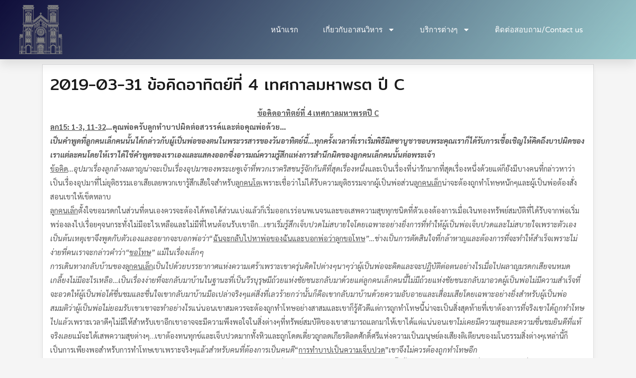

--- FILE ---
content_type: text/html; charset=UTF-8
request_url: https://www.assumption-cathedral.com/2019/04/26/2019-03-31-%E0%B8%82%E0%B9%89%E0%B8%AD%E0%B8%84%E0%B8%B4%E0%B8%94%E0%B8%AD%E0%B8%B2%E0%B8%97%E0%B8%B4%E0%B8%95%E0%B8%A2%E0%B9%8C%E0%B8%97%E0%B8%B5%E0%B9%88-4-%E0%B9%80%E0%B8%97%E0%B8%A8%E0%B8%81/
body_size: 19003
content:
<!DOCTYPE html>
<html lang="en-US" prefix="og: https://ogp.me/ns#">
<head>
	<meta charset="UTF-8">
	<meta name="viewport" content="width=device-width, initial-scale=1.0, viewport-fit=cover" />		
<!-- Search Engine Optimization by Rank Math - https://rankmath.com/ -->
<title>2019-03-31 ข้อคิดอาทิตย์ที่ 4 เทศกาลมหาพรต ปี C - Assumption Cathedral Bangkok Thailand</title>
<meta name="robots" content="follow, index, max-snippet:-1, max-video-preview:-1, max-image-preview:large"/>
<link rel="canonical" href="https://www.assumption-cathedral.com/2019/04/26/2019-03-31-%e0%b8%82%e0%b9%89%e0%b8%ad%e0%b8%84%e0%b8%b4%e0%b8%94%e0%b8%ad%e0%b8%b2%e0%b8%97%e0%b8%b4%e0%b8%95%e0%b8%a2%e0%b9%8c%e0%b8%97%e0%b8%b5%e0%b9%88-4-%e0%b9%80%e0%b8%97%e0%b8%a8%e0%b8%81/" />
<meta property="og:locale" content="en_US" />
<meta property="og:type" content="article" />
<meta property="og:title" content="2019-03-31 ข้อคิดอาทิตย์ที่ 4 เทศกาลมหาพรต ปี C - Assumption Cathedral Bangkok Thailand" />
<meta property="og:description" content="ข้อคิดอาทิตย์ที่ 4 เทศกาลมหาพรตปี&nbsp;C ลก15: 1-3, 11-32…คุณพ่อครับลูกทำบาปผิดต่อสวรรค์และต่อคุณพ่อด้วย&#8230; เป็นคำพูดที่ลูกคนเล็กคนนั้นได้กล่าวกับผู้เป็นพ่อของตนในพระวรสารของวันอาทิตย์นี้&#8230;ทุกครั้งเวลาที่เราเริ่มพิธีมิสซาบูชาขอบพระคุณเราก็ได้รับการเชื้อเชิญให้คิดถึงบาปผิดของเราแต่ละคนโดยให้เราได้ใช้คำพูดของเราเองและแสดงออกซึ่งอารมณ์ความรู้สึกแห่งการสำนึกผิดของลูกคนเล็กคนนั้นต่อพระเจ้า ข้อคิด&#8230;อุปมาเรื่องลูกล้างผลาญน่าจะเป็นเรื่องอุปมาของพระเยซูเจ้าที่พวกเราคริสชนรู้จักกันดีที่สุดเรื่องหนึ่งและเป็นเรื่องที่น่ารักมากที่สุดเรื่องหนึ่งด้วยแต่ก็ยังมีบางคนที่กล่าวหาว่าเป็นเรื่องอุปมาที่ไม่ยุติธรรมเอาเสียเลยพวกเขารู้สึกเสียใจสำหรับลูกคนโตเพราะเชื่อว่าไม่ได้รับความยุติธรรมจากผู้เป็นพ่อส่วนลูกคนเล็กน่าจะต้องถูกทำโทษหนักๆและผู้เป็นพ่อต้องสั่งสอนเขาให้เข็ดหลาบ ลูกคนเล็กตั้งใจขอมรดกในส่วนที่ตนเองควรจะต้องได้พอได้ส่วนแบ่งแล้วก็เริ่มออกเรร่อนพเนจรและขอเสพความสุขทุกชนิดที่ตัวเองต้องการเมื่อเงินทองทรัพย์สมบัติที่ได้รับจากพ่อเริ่มพร่องลงไปเรื่อยๆจนกระทั่งไม่มีอะไรเหลือและไม่มีที่ไหนต้อนรับเขาอีก&#8230;เขาเริ่มรู้สึกเจ็บปวดไม่สบายใจโดยเฉพาะอย่างยิ่งการที่ทำให้ผู้เป็นพ่อเจ็บปวดและไม่สบายใจเพราะตัวเองเป็นต้นเหตุเขาจึงพูดกับตัวเองและอยากจะบอกพ่อว่า“ฉันจะกลับไปหาพ่อของฉันและบอกพ่อว่าลูกขอโทษ”&#8230;ช่างเป็นการตัดสินใจที่กล้าหาญและต้องการที่จะทำให้สำเร็จเพราะไม่ง่ายที่คนเราจะกล่าวคำว่า“ขอโทษ” แม้ในเรื่องเล็กๆ [&hellip;]" />
<meta property="og:url" content="https://www.assumption-cathedral.com/2019/04/26/2019-03-31-%e0%b8%82%e0%b9%89%e0%b8%ad%e0%b8%84%e0%b8%b4%e0%b8%94%e0%b8%ad%e0%b8%b2%e0%b8%97%e0%b8%b4%e0%b8%95%e0%b8%a2%e0%b9%8c%e0%b8%97%e0%b8%b5%e0%b9%88-4-%e0%b9%80%e0%b8%97%e0%b8%a8%e0%b8%81/" />
<meta property="og:site_name" content="Assumption Cathedral Bangkok Thailand" />
<meta property="article:section" content="บทสนทนาจากเจ้าอาวาส" />
<meta property="og:image" content="https://www.assumption-cathedral.com/wp-content/uploads/2021/07/assump02-1024x1024.jpg" />
<meta property="og:image:secure_url" content="https://www.assumption-cathedral.com/wp-content/uploads/2021/07/assump02-1024x1024.jpg" />
<meta property="og:image:width" content="1024" />
<meta property="og:image:height" content="1024" />
<meta property="og:image:alt" content="2019-03-31 ข้อคิดอาทิตย์ที่ 4 เทศกาลมหาพรต ปี C" />
<meta property="og:image:type" content="image/jpeg" />
<meta name="twitter:card" content="summary_large_image" />
<meta name="twitter:title" content="2019-03-31 ข้อคิดอาทิตย์ที่ 4 เทศกาลมหาพรต ปี C - Assumption Cathedral Bangkok Thailand" />
<meta name="twitter:description" content="ข้อคิดอาทิตย์ที่ 4 เทศกาลมหาพรตปี&nbsp;C ลก15: 1-3, 11-32…คุณพ่อครับลูกทำบาปผิดต่อสวรรค์และต่อคุณพ่อด้วย&#8230; เป็นคำพูดที่ลูกคนเล็กคนนั้นได้กล่าวกับผู้เป็นพ่อของตนในพระวรสารของวันอาทิตย์นี้&#8230;ทุกครั้งเวลาที่เราเริ่มพิธีมิสซาบูชาขอบพระคุณเราก็ได้รับการเชื้อเชิญให้คิดถึงบาปผิดของเราแต่ละคนโดยให้เราได้ใช้คำพูดของเราเองและแสดงออกซึ่งอารมณ์ความรู้สึกแห่งการสำนึกผิดของลูกคนเล็กคนนั้นต่อพระเจ้า ข้อคิด&#8230;อุปมาเรื่องลูกล้างผลาญน่าจะเป็นเรื่องอุปมาของพระเยซูเจ้าที่พวกเราคริสชนรู้จักกันดีที่สุดเรื่องหนึ่งและเป็นเรื่องที่น่ารักมากที่สุดเรื่องหนึ่งด้วยแต่ก็ยังมีบางคนที่กล่าวหาว่าเป็นเรื่องอุปมาที่ไม่ยุติธรรมเอาเสียเลยพวกเขารู้สึกเสียใจสำหรับลูกคนโตเพราะเชื่อว่าไม่ได้รับความยุติธรรมจากผู้เป็นพ่อส่วนลูกคนเล็กน่าจะต้องถูกทำโทษหนักๆและผู้เป็นพ่อต้องสั่งสอนเขาให้เข็ดหลาบ ลูกคนเล็กตั้งใจขอมรดกในส่วนที่ตนเองควรจะต้องได้พอได้ส่วนแบ่งแล้วก็เริ่มออกเรร่อนพเนจรและขอเสพความสุขทุกชนิดที่ตัวเองต้องการเมื่อเงินทองทรัพย์สมบัติที่ได้รับจากพ่อเริ่มพร่องลงไปเรื่อยๆจนกระทั่งไม่มีอะไรเหลือและไม่มีที่ไหนต้อนรับเขาอีก&#8230;เขาเริ่มรู้สึกเจ็บปวดไม่สบายใจโดยเฉพาะอย่างยิ่งการที่ทำให้ผู้เป็นพ่อเจ็บปวดและไม่สบายใจเพราะตัวเองเป็นต้นเหตุเขาจึงพูดกับตัวเองและอยากจะบอกพ่อว่า“ฉันจะกลับไปหาพ่อของฉันและบอกพ่อว่าลูกขอโทษ”&#8230;ช่างเป็นการตัดสินใจที่กล้าหาญและต้องการที่จะทำให้สำเร็จเพราะไม่ง่ายที่คนเราจะกล่าวคำว่า“ขอโทษ” แม้ในเรื่องเล็กๆ [&hellip;]" />
<meta name="twitter:image" content="https://www.assumption-cathedral.com/wp-content/uploads/2021/07/assump02-1024x1024.jpg" />
<meta name="twitter:label1" content="Written by" />
<meta name="twitter:data1" content="assump" />
<meta name="twitter:label2" content="Time to read" />
<meta name="twitter:data2" content="4 minutes" />
<!-- /Rank Math WordPress SEO plugin -->

<link rel='dns-prefetch' href='//www.googletagmanager.com' />
<link rel='dns-prefetch' href='//fonts.googleapis.com' />
<link href='https://fonts.gstatic.com' crossorigin rel='preconnect' />
<link rel="alternate" type="application/rss+xml" title="Assumption Cathedral Bangkok Thailand &raquo; Feed" href="https://www.assumption-cathedral.com/feed/" />
<link rel="alternate" title="oEmbed (JSON)" type="application/json+oembed" href="https://www.assumption-cathedral.com/wp-json/oembed/1.0/embed?url=https%3A%2F%2Fwww.assumption-cathedral.com%2F2019%2F04%2F26%2F2019-03-31-%25e0%25b8%2582%25e0%25b9%2589%25e0%25b8%25ad%25e0%25b8%2584%25e0%25b8%25b4%25e0%25b8%2594%25e0%25b8%25ad%25e0%25b8%25b2%25e0%25b8%2597%25e0%25b8%25b4%25e0%25b8%2595%25e0%25b8%25a2%25e0%25b9%258c%25e0%25b8%2597%25e0%25b8%25b5%25e0%25b9%2588-4-%25e0%25b9%2580%25e0%25b8%2597%25e0%25b8%25a8%25e0%25b8%2581%2F" />
<link rel="alternate" title="oEmbed (XML)" type="text/xml+oembed" href="https://www.assumption-cathedral.com/wp-json/oembed/1.0/embed?url=https%3A%2F%2Fwww.assumption-cathedral.com%2F2019%2F04%2F26%2F2019-03-31-%25e0%25b8%2582%25e0%25b9%2589%25e0%25b8%25ad%25e0%25b8%2584%25e0%25b8%25b4%25e0%25b8%2594%25e0%25b8%25ad%25e0%25b8%25b2%25e0%25b8%2597%25e0%25b8%25b4%25e0%25b8%2595%25e0%25b8%25a2%25e0%25b9%258c%25e0%25b8%2597%25e0%25b8%25b5%25e0%25b9%2588-4-%25e0%25b9%2580%25e0%25b8%2597%25e0%25b8%25a8%25e0%25b8%2581%2F&#038;format=xml" />
<style id='wp-img-auto-sizes-contain-inline-css' type='text/css'>
img:is([sizes=auto i],[sizes^="auto," i]){contain-intrinsic-size:3000px 1500px}
/*# sourceURL=wp-img-auto-sizes-contain-inline-css */
</style>

<style id='wp-emoji-styles-inline-css' type='text/css'>

	img.wp-smiley, img.emoji {
		display: inline !important;
		border: none !important;
		box-shadow: none !important;
		height: 1em !important;
		width: 1em !important;
		margin: 0 0.07em !important;
		vertical-align: -0.1em !important;
		background: none !important;
		padding: 0 !important;
	}
/*# sourceURL=wp-emoji-styles-inline-css */
</style>
<link rel='stylesheet' id='wp-block-library-css' href='https://www.assumption-cathedral.com/wp-includes/css/dist/block-library/style.min.css?ver=6.9' type='text/css' media='all' />
<style id='classic-theme-styles-inline-css' type='text/css'>
/*! This file is auto-generated */
.wp-block-button__link{color:#fff;background-color:#32373c;border-radius:9999px;box-shadow:none;text-decoration:none;padding:calc(.667em + 2px) calc(1.333em + 2px);font-size:1.125em}.wp-block-file__button{background:#32373c;color:#fff;text-decoration:none}
/*# sourceURL=/wp-includes/css/classic-themes.min.css */
</style>
<style id='global-styles-inline-css' type='text/css'>
:root{--wp--preset--aspect-ratio--square: 1;--wp--preset--aspect-ratio--4-3: 4/3;--wp--preset--aspect-ratio--3-4: 3/4;--wp--preset--aspect-ratio--3-2: 3/2;--wp--preset--aspect-ratio--2-3: 2/3;--wp--preset--aspect-ratio--16-9: 16/9;--wp--preset--aspect-ratio--9-16: 9/16;--wp--preset--color--black: #000000;--wp--preset--color--cyan-bluish-gray: #abb8c3;--wp--preset--color--white: #ffffff;--wp--preset--color--pale-pink: #f78da7;--wp--preset--color--vivid-red: #cf2e2e;--wp--preset--color--luminous-vivid-orange: #ff6900;--wp--preset--color--luminous-vivid-amber: #fcb900;--wp--preset--color--light-green-cyan: #7bdcb5;--wp--preset--color--vivid-green-cyan: #00d084;--wp--preset--color--pale-cyan-blue: #8ed1fc;--wp--preset--color--vivid-cyan-blue: #0693e3;--wp--preset--color--vivid-purple: #9b51e0;--wp--preset--gradient--vivid-cyan-blue-to-vivid-purple: linear-gradient(135deg,rgb(6,147,227) 0%,rgb(155,81,224) 100%);--wp--preset--gradient--light-green-cyan-to-vivid-green-cyan: linear-gradient(135deg,rgb(122,220,180) 0%,rgb(0,208,130) 100%);--wp--preset--gradient--luminous-vivid-amber-to-luminous-vivid-orange: linear-gradient(135deg,rgb(252,185,0) 0%,rgb(255,105,0) 100%);--wp--preset--gradient--luminous-vivid-orange-to-vivid-red: linear-gradient(135deg,rgb(255,105,0) 0%,rgb(207,46,46) 100%);--wp--preset--gradient--very-light-gray-to-cyan-bluish-gray: linear-gradient(135deg,rgb(238,238,238) 0%,rgb(169,184,195) 100%);--wp--preset--gradient--cool-to-warm-spectrum: linear-gradient(135deg,rgb(74,234,220) 0%,rgb(151,120,209) 20%,rgb(207,42,186) 40%,rgb(238,44,130) 60%,rgb(251,105,98) 80%,rgb(254,248,76) 100%);--wp--preset--gradient--blush-light-purple: linear-gradient(135deg,rgb(255,206,236) 0%,rgb(152,150,240) 100%);--wp--preset--gradient--blush-bordeaux: linear-gradient(135deg,rgb(254,205,165) 0%,rgb(254,45,45) 50%,rgb(107,0,62) 100%);--wp--preset--gradient--luminous-dusk: linear-gradient(135deg,rgb(255,203,112) 0%,rgb(199,81,192) 50%,rgb(65,88,208) 100%);--wp--preset--gradient--pale-ocean: linear-gradient(135deg,rgb(255,245,203) 0%,rgb(182,227,212) 50%,rgb(51,167,181) 100%);--wp--preset--gradient--electric-grass: linear-gradient(135deg,rgb(202,248,128) 0%,rgb(113,206,126) 100%);--wp--preset--gradient--midnight: linear-gradient(135deg,rgb(2,3,129) 0%,rgb(40,116,252) 100%);--wp--preset--font-size--small: 13px;--wp--preset--font-size--medium: 20px;--wp--preset--font-size--large: 36px;--wp--preset--font-size--x-large: 42px;--wp--preset--spacing--20: 0.44rem;--wp--preset--spacing--30: 0.67rem;--wp--preset--spacing--40: 1rem;--wp--preset--spacing--50: 1.5rem;--wp--preset--spacing--60: 2.25rem;--wp--preset--spacing--70: 3.38rem;--wp--preset--spacing--80: 5.06rem;--wp--preset--shadow--natural: 6px 6px 9px rgba(0, 0, 0, 0.2);--wp--preset--shadow--deep: 12px 12px 50px rgba(0, 0, 0, 0.4);--wp--preset--shadow--sharp: 6px 6px 0px rgba(0, 0, 0, 0.2);--wp--preset--shadow--outlined: 6px 6px 0px -3px rgb(255, 255, 255), 6px 6px rgb(0, 0, 0);--wp--preset--shadow--crisp: 6px 6px 0px rgb(0, 0, 0);}:where(.is-layout-flex){gap: 0.5em;}:where(.is-layout-grid){gap: 0.5em;}body .is-layout-flex{display: flex;}.is-layout-flex{flex-wrap: wrap;align-items: center;}.is-layout-flex > :is(*, div){margin: 0;}body .is-layout-grid{display: grid;}.is-layout-grid > :is(*, div){margin: 0;}:where(.wp-block-columns.is-layout-flex){gap: 2em;}:where(.wp-block-columns.is-layout-grid){gap: 2em;}:where(.wp-block-post-template.is-layout-flex){gap: 1.25em;}:where(.wp-block-post-template.is-layout-grid){gap: 1.25em;}.has-black-color{color: var(--wp--preset--color--black) !important;}.has-cyan-bluish-gray-color{color: var(--wp--preset--color--cyan-bluish-gray) !important;}.has-white-color{color: var(--wp--preset--color--white) !important;}.has-pale-pink-color{color: var(--wp--preset--color--pale-pink) !important;}.has-vivid-red-color{color: var(--wp--preset--color--vivid-red) !important;}.has-luminous-vivid-orange-color{color: var(--wp--preset--color--luminous-vivid-orange) !important;}.has-luminous-vivid-amber-color{color: var(--wp--preset--color--luminous-vivid-amber) !important;}.has-light-green-cyan-color{color: var(--wp--preset--color--light-green-cyan) !important;}.has-vivid-green-cyan-color{color: var(--wp--preset--color--vivid-green-cyan) !important;}.has-pale-cyan-blue-color{color: var(--wp--preset--color--pale-cyan-blue) !important;}.has-vivid-cyan-blue-color{color: var(--wp--preset--color--vivid-cyan-blue) !important;}.has-vivid-purple-color{color: var(--wp--preset--color--vivid-purple) !important;}.has-black-background-color{background-color: var(--wp--preset--color--black) !important;}.has-cyan-bluish-gray-background-color{background-color: var(--wp--preset--color--cyan-bluish-gray) !important;}.has-white-background-color{background-color: var(--wp--preset--color--white) !important;}.has-pale-pink-background-color{background-color: var(--wp--preset--color--pale-pink) !important;}.has-vivid-red-background-color{background-color: var(--wp--preset--color--vivid-red) !important;}.has-luminous-vivid-orange-background-color{background-color: var(--wp--preset--color--luminous-vivid-orange) !important;}.has-luminous-vivid-amber-background-color{background-color: var(--wp--preset--color--luminous-vivid-amber) !important;}.has-light-green-cyan-background-color{background-color: var(--wp--preset--color--light-green-cyan) !important;}.has-vivid-green-cyan-background-color{background-color: var(--wp--preset--color--vivid-green-cyan) !important;}.has-pale-cyan-blue-background-color{background-color: var(--wp--preset--color--pale-cyan-blue) !important;}.has-vivid-cyan-blue-background-color{background-color: var(--wp--preset--color--vivid-cyan-blue) !important;}.has-vivid-purple-background-color{background-color: var(--wp--preset--color--vivid-purple) !important;}.has-black-border-color{border-color: var(--wp--preset--color--black) !important;}.has-cyan-bluish-gray-border-color{border-color: var(--wp--preset--color--cyan-bluish-gray) !important;}.has-white-border-color{border-color: var(--wp--preset--color--white) !important;}.has-pale-pink-border-color{border-color: var(--wp--preset--color--pale-pink) !important;}.has-vivid-red-border-color{border-color: var(--wp--preset--color--vivid-red) !important;}.has-luminous-vivid-orange-border-color{border-color: var(--wp--preset--color--luminous-vivid-orange) !important;}.has-luminous-vivid-amber-border-color{border-color: var(--wp--preset--color--luminous-vivid-amber) !important;}.has-light-green-cyan-border-color{border-color: var(--wp--preset--color--light-green-cyan) !important;}.has-vivid-green-cyan-border-color{border-color: var(--wp--preset--color--vivid-green-cyan) !important;}.has-pale-cyan-blue-border-color{border-color: var(--wp--preset--color--pale-cyan-blue) !important;}.has-vivid-cyan-blue-border-color{border-color: var(--wp--preset--color--vivid-cyan-blue) !important;}.has-vivid-purple-border-color{border-color: var(--wp--preset--color--vivid-purple) !important;}.has-vivid-cyan-blue-to-vivid-purple-gradient-background{background: var(--wp--preset--gradient--vivid-cyan-blue-to-vivid-purple) !important;}.has-light-green-cyan-to-vivid-green-cyan-gradient-background{background: var(--wp--preset--gradient--light-green-cyan-to-vivid-green-cyan) !important;}.has-luminous-vivid-amber-to-luminous-vivid-orange-gradient-background{background: var(--wp--preset--gradient--luminous-vivid-amber-to-luminous-vivid-orange) !important;}.has-luminous-vivid-orange-to-vivid-red-gradient-background{background: var(--wp--preset--gradient--luminous-vivid-orange-to-vivid-red) !important;}.has-very-light-gray-to-cyan-bluish-gray-gradient-background{background: var(--wp--preset--gradient--very-light-gray-to-cyan-bluish-gray) !important;}.has-cool-to-warm-spectrum-gradient-background{background: var(--wp--preset--gradient--cool-to-warm-spectrum) !important;}.has-blush-light-purple-gradient-background{background: var(--wp--preset--gradient--blush-light-purple) !important;}.has-blush-bordeaux-gradient-background{background: var(--wp--preset--gradient--blush-bordeaux) !important;}.has-luminous-dusk-gradient-background{background: var(--wp--preset--gradient--luminous-dusk) !important;}.has-pale-ocean-gradient-background{background: var(--wp--preset--gradient--pale-ocean) !important;}.has-electric-grass-gradient-background{background: var(--wp--preset--gradient--electric-grass) !important;}.has-midnight-gradient-background{background: var(--wp--preset--gradient--midnight) !important;}.has-small-font-size{font-size: var(--wp--preset--font-size--small) !important;}.has-medium-font-size{font-size: var(--wp--preset--font-size--medium) !important;}.has-large-font-size{font-size: var(--wp--preset--font-size--large) !important;}.has-x-large-font-size{font-size: var(--wp--preset--font-size--x-large) !important;}
:where(.wp-block-post-template.is-layout-flex){gap: 1.25em;}:where(.wp-block-post-template.is-layout-grid){gap: 1.25em;}
:where(.wp-block-term-template.is-layout-flex){gap: 1.25em;}:where(.wp-block-term-template.is-layout-grid){gap: 1.25em;}
:where(.wp-block-columns.is-layout-flex){gap: 2em;}:where(.wp-block-columns.is-layout-grid){gap: 2em;}
:root :where(.wp-block-pullquote){font-size: 1.5em;line-height: 1.6;}
/*# sourceURL=global-styles-inline-css */
</style>
<link rel='stylesheet' id='boostrap-css-css' href='https://www.assumption-cathedral.com/wp-content/themes/wpazure//css/bootstrap.min.css?ver=6.9' type='text/css' media='all' />
<link rel='stylesheet' id='animated-css' href='https://www.assumption-cathedral.com/wp-content/themes/wpazure//css/animate.css?ver=6.9' type='text/css' media='all' />
<link rel='stylesheet' id='font-awesome-css' href='https://www.assumption-cathedral.com/wp-content/plugins/elementor/assets/lib/font-awesome/css/font-awesome.min.css?ver=4.7.0' type='text/css' media='all' />
<link rel='stylesheet' id='wpazure-style-css' href='https://www.assumption-cathedral.com/wp-content/themes/wpazure/style.css?ver=6.9' type='text/css' media='all' />
<link rel='stylesheet' id='wpazure-fonts-css' href='//fonts.googleapis.com/css?family=Work%2BSans%3A400%2C500%2C600%2C700%2C800%26display%3Dswap%7COpen+Sans%3A300%2C400%2C600%2C700%2C800&#038;subset=latin%2Clatin-ext' type='text/css' media='all' />
<link rel='stylesheet' id='elementor-frontend-css' href='https://www.assumption-cathedral.com/wp-content/plugins/elementor/assets/css/frontend.min.css?ver=3.34.0' type='text/css' media='all' />
<link rel='stylesheet' id='widget-image-css' href='https://www.assumption-cathedral.com/wp-content/plugins/elementor/assets/css/widget-image.min.css?ver=3.34.0' type='text/css' media='all' />
<link rel='stylesheet' id='widget-nav-menu-css' href='https://www.assumption-cathedral.com/wp-content/plugins/elementor-pro/assets/css/widget-nav-menu.min.css?ver=3.34.0' type='text/css' media='all' />
<link rel='stylesheet' id='e-sticky-css' href='https://www.assumption-cathedral.com/wp-content/plugins/elementor-pro/assets/css/modules/sticky.min.css?ver=3.34.0' type='text/css' media='all' />
<link rel='stylesheet' id='widget-heading-css' href='https://www.assumption-cathedral.com/wp-content/plugins/elementor/assets/css/widget-heading.min.css?ver=3.34.0' type='text/css' media='all' />
<link rel='stylesheet' id='widget-icon-list-css' href='https://www.assumption-cathedral.com/wp-content/plugins/elementor/assets/css/widget-icon-list.min.css?ver=3.34.0' type='text/css' media='all' />
<link rel='stylesheet' id='widget-social-icons-css' href='https://www.assumption-cathedral.com/wp-content/plugins/elementor/assets/css/widget-social-icons.min.css?ver=3.34.0' type='text/css' media='all' />
<link rel='stylesheet' id='e-apple-webkit-css' href='https://www.assumption-cathedral.com/wp-content/plugins/elementor/assets/css/conditionals/apple-webkit.min.css?ver=3.34.0' type='text/css' media='all' />
<link rel='stylesheet' id='widget-search-form-css' href='https://www.assumption-cathedral.com/wp-content/plugins/elementor-pro/assets/css/widget-search-form.min.css?ver=3.34.0' type='text/css' media='all' />
<link rel='stylesheet' id='elementor-post-1907-css' href='https://www.assumption-cathedral.com/wp-content/uploads/elementor/css/post-1907.css?ver=1767296002' type='text/css' media='all' />
<link rel='stylesheet' id='elementor-post-2194-css' href='https://www.assumption-cathedral.com/wp-content/uploads/elementor/css/post-2194.css?ver=1767296002' type='text/css' media='all' />
<link rel='stylesheet' id='elementor-post-2199-css' href='https://www.assumption-cathedral.com/wp-content/uploads/elementor/css/post-2199.css?ver=1767296002' type='text/css' media='all' />
<link rel='stylesheet' id='eael-general-css' href='https://www.assumption-cathedral.com/wp-content/plugins/essential-addons-for-elementor-lite/assets/front-end/css/view/general.min.css?ver=6.5.5' type='text/css' media='all' />
<link rel='stylesheet' id='elementor-gf-local-mitr-css' href='https://www.assumption-cathedral.com/wp-content/uploads/elementor/google-fonts/css/mitr.css?ver=1742239991' type='text/css' media='all' />
<link rel='stylesheet' id='elementor-gf-local-sarabun-css' href='https://www.assumption-cathedral.com/wp-content/uploads/elementor/google-fonts/css/sarabun.css?ver=1742240002' type='text/css' media='all' />
<link rel='stylesheet' id='elementor-gf-local-varelaround-css' href='https://www.assumption-cathedral.com/wp-content/uploads/elementor/google-fonts/css/varelaround.css?ver=1742240003' type='text/css' media='all' />
<link rel='stylesheet' id='elementor-gf-local-montserrat-css' href='https://www.assumption-cathedral.com/wp-content/uploads/elementor/google-fonts/css/montserrat.css?ver=1742240117' type='text/css' media='all' />
<script type="text/javascript" src="https://www.assumption-cathedral.com/wp-includes/js/jquery/jquery.min.js?ver=3.7.1" id="jquery-core-js"></script>
<script type="text/javascript" src="https://www.assumption-cathedral.com/wp-includes/js/jquery/jquery-migrate.min.js?ver=3.4.1" id="jquery-migrate-js"></script>

<!-- Google tag (gtag.js) snippet added by Site Kit -->
<!-- Google Analytics snippet added by Site Kit -->
<script type="text/javascript" src="https://www.googletagmanager.com/gtag/js?id=G-L4EMEP2Y5M" id="google_gtagjs-js" async></script>
<script type="text/javascript" id="google_gtagjs-js-after">
/* <![CDATA[ */
window.dataLayer = window.dataLayer || [];function gtag(){dataLayer.push(arguments);}
gtag("set","linker",{"domains":["www.assumption-cathedral.com"]});
gtag("js", new Date());
gtag("set", "developer_id.dZTNiMT", true);
gtag("config", "G-L4EMEP2Y5M", {"googlesitekit_post_type":"post"});
//# sourceURL=google_gtagjs-js-after
/* ]]> */
</script>
<link rel="https://api.w.org/" href="https://www.assumption-cathedral.com/wp-json/" /><link rel="alternate" title="JSON" type="application/json" href="https://www.assumption-cathedral.com/wp-json/wp/v2/posts/1679" /><link rel="EditURI" type="application/rsd+xml" title="RSD" href="https://www.assumption-cathedral.com/xmlrpc.php?rsd" />
<meta name="generator" content="WordPress 6.9" />
<link rel='shortlink' href='https://www.assumption-cathedral.com/?p=1679' />
<meta name="generator" content="Site Kit by Google 1.168.0" /><meta name="generator" content="Elementor 3.34.0; features: e_font_icon_svg, additional_custom_breakpoints; settings: css_print_method-external, google_font-enabled, font_display-auto">
			<style>
				.e-con.e-parent:nth-of-type(n+4):not(.e-lazyloaded):not(.e-no-lazyload),
				.e-con.e-parent:nth-of-type(n+4):not(.e-lazyloaded):not(.e-no-lazyload) * {
					background-image: none !important;
				}
				@media screen and (max-height: 1024px) {
					.e-con.e-parent:nth-of-type(n+3):not(.e-lazyloaded):not(.e-no-lazyload),
					.e-con.e-parent:nth-of-type(n+3):not(.e-lazyloaded):not(.e-no-lazyload) * {
						background-image: none !important;
					}
				}
				@media screen and (max-height: 640px) {
					.e-con.e-parent:nth-of-type(n+2):not(.e-lazyloaded):not(.e-no-lazyload),
					.e-con.e-parent:nth-of-type(n+2):not(.e-lazyloaded):not(.e-no-lazyload) * {
						background-image: none !important;
					}
				}
			</style>
			<link rel="icon" href="https://www.assumption-cathedral.com/wp-content/uploads/2021/07/cropped-church-32x32.png" sizes="32x32" />
<link rel="icon" href="https://www.assumption-cathedral.com/wp-content/uploads/2021/07/cropped-church-192x192.png" sizes="192x192" />
<link rel="apple-touch-icon" href="https://www.assumption-cathedral.com/wp-content/uploads/2021/07/cropped-church-180x180.png" />
<meta name="msapplication-TileImage" content="https://www.assumption-cathedral.com/wp-content/uploads/2021/07/cropped-church-270x270.png" />
		<style type="text/css" id="wp-custom-css">
			/*เว็บขาวดำ*/
img {
-webkit-filter: grayscale(80%);
filter: grayscale(100%);
}
html {
-webkit-filter: grayscale(80%);
filter: grayscale(80%);
  height:100%;
}
		</style>
		<style id="kirki-inline-styles">.woocommerce .product_meta a:hover, .woocommerce p.stars a, .woocommerce .star-rating span{color:#f5443a;}.woocommerce span.onsale, .woocommerce button.button, .woocommerce a.button, .woocommerce nav.woocommerce-pagination ul li span.current , .wpcf7-form-control .wpcf7-submit, input[type="submit"], .post-inner .read-more-link, .navigation.pagination .nav-links .page-numbers.current{background-color:#f5443a!important;}.az-footer, .copyright-section .copyright, .not-footer-copyright-section .copyright{border-top-color:#f5443a;}.navigation.pagination .nav-links .page-numbers.current{border:#f5443a;}.blog .entry-title a{color:#1b1a1a;}.single .entry-title a{color:#1b1a1a;}.az-single-post .entry-meta, .blog-loop .entry-meta{color:#bfbfbf;}.az-single-post .entry-meta .bytext a, .az-single-post .entry-meta a, .az-single-post .posted-on a, .az-single-post .comments-link a, .az-single-post .cat-links a, .az-single-post .az-tags a{color:#595959!important;}.az-single-post .entry-content, .blog-loop .entry-content{color:#595959;}.read-more-link{color:#ffffff!important;}.az-footer, .copyright-section{background-color:#171717;}.az-footer .widget-title{color:#ffffff;}.az-footer, .az-footer .post-date{color:#979797!important;}.az-footer a{color:#979797;}.az-footer a:hover{color:#ffffff;}.copyright-section .copyright,.not-footer-copyright-section .copyright{background-color:#1c1c1c;}.copyright-section .copyright p, .not-footer-copyright-section .copyright, .footerbar-left-content, .footerbar-right-content{color:#979797;}.copyright-section .copyright a,.not-footer-copyright-section .copyright a{color:#979797;}.copyright-section .copyright a:hover, .not-footer-copyright-section .copyright a:hover{color:#fff;}h1,h2,h3,h4,h5,h6{font-family:Mitr, Helvetica, Arial, sans-serif;font-weight:400;letter-spacing:0px;line-height:1.5;}body{font-family:Sarabun, Helvetica, Arial, sans-serif;font-size:15px;font-weight:400;letter-spacing:0px;line-height:1.5;text-transform:none;}p{margin-bottom:0em!important;}.site-title{font-size:32px;}h1{font-size:32px;}h2{font-size:24px;}h3{font-size:28px;}h4{font-size:16px;}h5{font-size:12px;}.blog .post-info .entry-title{font-size:32px;}archive .page-title{font-size:32px;}.single .post-info .entry-title{font-size:32px;}@font-face{font-display:swap;font-family:'Mitr';font-style:normal;font-weight:400;src:url(//fonts.gstatic.com/l/font?kit=pxiLypw5ucZFyTg&skey=d9d553d0e1ce1028&v=v13) format('woff');}@font-face{font-display:swap;font-family:'Sarabun';font-style:normal;font-weight:400;src:url(//fonts.gstatic.com/l/font?kit=DtVjJx26TKEr37c9WBE&skey=85fa36ce35adc1df&v=v17) format('woff');}</style></head>
<body class="wp-singular post-template-default single single-post postid-1679 single-format-standard wp-custom-logo wp-theme-wpazure outside_header az-sticky-header elementor-default elementor-kit-1907">
		<header data-elementor-type="header" data-elementor-id="2194" class="elementor elementor-2194 elementor-location-header" data-elementor-post-type="elementor_library">
					<section data-particle_enable="false" data-particle-mobile-disabled="false" class="elementor-section elementor-top-section elementor-element elementor-element-584b3636 elementor-section-height-min-height elementor-section-boxed elementor-section-height-default elementor-section-items-middle" data-id="584b3636" data-element_type="section" data-settings="{&quot;background_background&quot;:&quot;gradient&quot;,&quot;sticky&quot;:&quot;top&quot;,&quot;sticky_on&quot;:[&quot;desktop&quot;,&quot;tablet&quot;,&quot;mobile&quot;],&quot;sticky_offset&quot;:0,&quot;sticky_effects_offset&quot;:0,&quot;sticky_anchor_link_offset&quot;:0}">
						<div class="elementor-container elementor-column-gap-default">
					<div class="elementor-column elementor-col-50 elementor-top-column elementor-element elementor-element-7e1961aa" data-id="7e1961aa" data-element_type="column">
			<div class="elementor-widget-wrap elementor-element-populated">
						<div class="elementor-element elementor-element-5c44220 elementor-widget elementor-widget-image" data-id="5c44220" data-element_type="widget" data-widget_type="image.default">
				<div class="elementor-widget-container">
															<img width="88" height="99" src="https://www.assumption-cathedral.com/wp-content/uploads/2021/07/church.png" class="attachment-large size-large wp-image-2338" alt="" />															</div>
				</div>
					</div>
		</div>
				<div class="elementor-column elementor-col-50 elementor-top-column elementor-element elementor-element-705a321f" data-id="705a321f" data-element_type="column">
			<div class="elementor-widget-wrap elementor-element-populated">
						<div class="elementor-element elementor-element-6d10ba69 elementor-nav-menu__align-end elementor-nav-menu--stretch elementor-nav-menu__text-align-center elementor-widget__width-initial elementor-nav-menu--dropdown-tablet elementor-nav-menu--toggle elementor-nav-menu--burger elementor-widget elementor-widget-nav-menu" data-id="6d10ba69" data-element_type="widget" data-settings="{&quot;full_width&quot;:&quot;stretch&quot;,&quot;layout&quot;:&quot;horizontal&quot;,&quot;submenu_icon&quot;:{&quot;value&quot;:&quot;&lt;svg aria-hidden=\&quot;true\&quot; class=\&quot;e-font-icon-svg e-fas-caret-down\&quot; viewBox=\&quot;0 0 320 512\&quot; xmlns=\&quot;http:\/\/www.w3.org\/2000\/svg\&quot;&gt;&lt;path d=\&quot;M31.3 192h257.3c17.8 0 26.7 21.5 14.1 34.1L174.1 354.8c-7.8 7.8-20.5 7.8-28.3 0L17.2 226.1C4.6 213.5 13.5 192 31.3 192z\&quot;&gt;&lt;\/path&gt;&lt;\/svg&gt;&quot;,&quot;library&quot;:&quot;fa-solid&quot;},&quot;toggle&quot;:&quot;burger&quot;}" data-widget_type="nav-menu.default">
				<div class="elementor-widget-container">
								<nav aria-label="Menu" class="elementor-nav-menu--main elementor-nav-menu__container elementor-nav-menu--layout-horizontal e--pointer-underline e--animation-drop-out">
				<ul id="menu-1-6d10ba69" class="elementor-nav-menu"><li class="menu-item menu-item-type-post_type menu-item-object-page menu-item-home menu-item-2281"><a href="https://www.assumption-cathedral.com/" class="elementor-item">หน้าแรก</a></li>
<li class="menu-item menu-item-type-custom menu-item-object-custom menu-item-has-children menu-item-2283"><a href="#" class="elementor-item elementor-item-anchor">เกี่ยวกับอาสนวิหาร</a>
<ul class="sub-menu elementor-nav-menu--dropdown">
	<li class="menu-item menu-item-type-post_type menu-item-object-post menu-item-2284"><a href="https://www.assumption-cathedral.com/2012/05/23/%e0%b8%9b%e0%b8%a3%e0%b8%b0%e0%b8%a7%e0%b8%b1%e0%b8%95%e0%b8%b4%e0%b8%ad%e0%b8%b2%e0%b8%aa%e0%b8%99%e0%b8%a7%e0%b8%b4%e0%b8%ab%e0%b8%b2%e0%b8%a3%e0%b8%ad%e0%b8%b1%e0%b8%aa%e0%b8%aa%e0%b8%b1%e0%b8%a1/" class="elementor-sub-item">ประวัติอาสนวิหารอัสสัมชัญ</a></li>
	<li class="menu-item menu-item-type-post_type menu-item-object-post menu-item-2285"><a href="https://www.assumption-cathedral.com/2012/05/30/%e0%b8%aa%e0%b8%96%e0%b8%b2%e0%b8%9b%e0%b8%b1%e0%b8%95%e0%b8%a2%e0%b8%81%e0%b8%a3%e0%b8%a3%e0%b8%a1/" class="elementor-sub-item">สถาปัตยกรรม</a></li>
	<li class="menu-item menu-item-type-post_type menu-item-object-post menu-item-privacy-policy menu-item-2286"><a rel="privacy-policy" href="https://www.assumption-cathedral.com/2012/05/30/%e0%b8%9a%e0%b8%a3%e0%b8%a3%e0%b8%93%e0%b8%90%e0%b8%b2%e0%b8%99/" class="elementor-sub-item">บรรณฐาน</a></li>
	<li class="menu-item menu-item-type-post_type menu-item-object-post menu-item-2287"><a href="https://www.assumption-cathedral.com/2012/05/30/%e0%b8%a0%e0%b8%b2%e0%b8%a9%e0%b8%b2%e0%b8%a5%e0%b8%b2%e0%b8%95%e0%b8%b4%e0%b8%99%e0%b9%83%e0%b8%99%e0%b8%a7%e0%b8%b1%e0%b8%94/" class="elementor-sub-item">ภาษาลาตินในวัด</a></li>
	<li class="menu-item menu-item-type-taxonomy menu-item-object-category menu-item-2288"><a href="https://www.assumption-cathedral.com/category/about-cathedral/stained-glass/" class="elementor-sub-item">กระจกสี / stained-glass</a></li>
	<li class="menu-item menu-item-type-taxonomy menu-item-object-category menu-item-2289"><a href="https://www.assumption-cathedral.com/category/about-cathedral/%e0%b8%a3%e0%b8%b9%e0%b8%9b%e0%b8%99%e0%b8%b1%e0%b8%81%e0%b8%9a%e0%b8%b8%e0%b8%8d-saint-sculpture/" class="elementor-sub-item">รูปนักบุญ / saint sculpture</a></li>
</ul>
</li>
<li class="menu-item menu-item-type-custom menu-item-object-custom menu-item-has-children menu-item-2290"><a href="#" class="elementor-item elementor-item-anchor">บริการต่างๆ</a>
<ul class="sub-menu elementor-nav-menu--dropdown">
	<li class="menu-item menu-item-type-post_type menu-item-object-post menu-item-2291"><a href="https://www.assumption-cathedral.com/2012/05/30/%e0%b8%a5%e0%b9%89%e0%b8%b2%e0%b8%87%e0%b8%9a%e0%b8%b2%e0%b8%9b%e0%b8%97%e0%b8%b2%e0%b8%a3%e0%b8%81-baptisms/" class="elementor-sub-item">ล้างบาปทารก / Baptisms</a></li>
	<li class="menu-item menu-item-type-post_type menu-item-object-post menu-item-2292"><a href="https://www.assumption-cathedral.com/2012/09/12/%e0%b8%81%e0%b8%b2%e0%b8%a3%e0%b8%96%e0%b9%88%e0%b8%b2%e0%b8%a2%e0%b8%a0%e0%b8%b2%e0%b8%9e/" class="elementor-sub-item">การถ่ายภาพ / Take pictures</a></li>
	<li class="menu-item menu-item-type-post_type menu-item-object-post menu-item-2293"><a href="https://www.assumption-cathedral.com/2012/08/27/wedding/" class="elementor-sub-item">แต่งงาน / wedding</a></li>
</ul>
</li>
<li class="menu-item menu-item-type-post_type menu-item-object-post menu-item-2355"><a href="https://www.assumption-cathedral.com/2018/06/17/%e0%b8%aa%e0%b8%b3%e0%b8%99%e0%b8%b1%e0%b8%81%e0%b8%87%e0%b8%b2%e0%b8%99%e0%b8%a7%e0%b8%b1%e0%b8%94-church-office/" class="elementor-item">ติดต่อสอบถาม/Contact us</a></li>
</ul>			</nav>
					<div class="elementor-menu-toggle" role="button" tabindex="0" aria-label="Menu Toggle" aria-expanded="false">
			<svg aria-hidden="true" role="presentation" class="elementor-menu-toggle__icon--open e-font-icon-svg e-eicon-menu-bar" viewBox="0 0 1000 1000" xmlns="http://www.w3.org/2000/svg"><path d="M104 333H896C929 333 958 304 958 271S929 208 896 208H104C71 208 42 237 42 271S71 333 104 333ZM104 583H896C929 583 958 554 958 521S929 458 896 458H104C71 458 42 487 42 521S71 583 104 583ZM104 833H896C929 833 958 804 958 771S929 708 896 708H104C71 708 42 737 42 771S71 833 104 833Z"></path></svg><svg aria-hidden="true" role="presentation" class="elementor-menu-toggle__icon--close e-font-icon-svg e-eicon-close" viewBox="0 0 1000 1000" xmlns="http://www.w3.org/2000/svg"><path d="M742 167L500 408 258 167C246 154 233 150 217 150 196 150 179 158 167 167 154 179 150 196 150 212 150 229 154 242 171 254L408 500 167 742C138 771 138 800 167 829 196 858 225 858 254 829L496 587 738 829C750 842 767 846 783 846 800 846 817 842 829 829 842 817 846 804 846 783 846 767 842 750 829 737L588 500 833 258C863 229 863 200 833 171 804 137 775 137 742 167Z"></path></svg>		</div>
					<nav class="elementor-nav-menu--dropdown elementor-nav-menu__container" aria-hidden="true">
				<ul id="menu-2-6d10ba69" class="elementor-nav-menu"><li class="menu-item menu-item-type-post_type menu-item-object-page menu-item-home menu-item-2281"><a href="https://www.assumption-cathedral.com/" class="elementor-item" tabindex="-1">หน้าแรก</a></li>
<li class="menu-item menu-item-type-custom menu-item-object-custom menu-item-has-children menu-item-2283"><a href="#" class="elementor-item elementor-item-anchor" tabindex="-1">เกี่ยวกับอาสนวิหาร</a>
<ul class="sub-menu elementor-nav-menu--dropdown">
	<li class="menu-item menu-item-type-post_type menu-item-object-post menu-item-2284"><a href="https://www.assumption-cathedral.com/2012/05/23/%e0%b8%9b%e0%b8%a3%e0%b8%b0%e0%b8%a7%e0%b8%b1%e0%b8%95%e0%b8%b4%e0%b8%ad%e0%b8%b2%e0%b8%aa%e0%b8%99%e0%b8%a7%e0%b8%b4%e0%b8%ab%e0%b8%b2%e0%b8%a3%e0%b8%ad%e0%b8%b1%e0%b8%aa%e0%b8%aa%e0%b8%b1%e0%b8%a1/" class="elementor-sub-item" tabindex="-1">ประวัติอาสนวิหารอัสสัมชัญ</a></li>
	<li class="menu-item menu-item-type-post_type menu-item-object-post menu-item-2285"><a href="https://www.assumption-cathedral.com/2012/05/30/%e0%b8%aa%e0%b8%96%e0%b8%b2%e0%b8%9b%e0%b8%b1%e0%b8%95%e0%b8%a2%e0%b8%81%e0%b8%a3%e0%b8%a3%e0%b8%a1/" class="elementor-sub-item" tabindex="-1">สถาปัตยกรรม</a></li>
	<li class="menu-item menu-item-type-post_type menu-item-object-post menu-item-privacy-policy menu-item-2286"><a rel="privacy-policy" href="https://www.assumption-cathedral.com/2012/05/30/%e0%b8%9a%e0%b8%a3%e0%b8%a3%e0%b8%93%e0%b8%90%e0%b8%b2%e0%b8%99/" class="elementor-sub-item" tabindex="-1">บรรณฐาน</a></li>
	<li class="menu-item menu-item-type-post_type menu-item-object-post menu-item-2287"><a href="https://www.assumption-cathedral.com/2012/05/30/%e0%b8%a0%e0%b8%b2%e0%b8%a9%e0%b8%b2%e0%b8%a5%e0%b8%b2%e0%b8%95%e0%b8%b4%e0%b8%99%e0%b9%83%e0%b8%99%e0%b8%a7%e0%b8%b1%e0%b8%94/" class="elementor-sub-item" tabindex="-1">ภาษาลาตินในวัด</a></li>
	<li class="menu-item menu-item-type-taxonomy menu-item-object-category menu-item-2288"><a href="https://www.assumption-cathedral.com/category/about-cathedral/stained-glass/" class="elementor-sub-item" tabindex="-1">กระจกสี / stained-glass</a></li>
	<li class="menu-item menu-item-type-taxonomy menu-item-object-category menu-item-2289"><a href="https://www.assumption-cathedral.com/category/about-cathedral/%e0%b8%a3%e0%b8%b9%e0%b8%9b%e0%b8%99%e0%b8%b1%e0%b8%81%e0%b8%9a%e0%b8%b8%e0%b8%8d-saint-sculpture/" class="elementor-sub-item" tabindex="-1">รูปนักบุญ / saint sculpture</a></li>
</ul>
</li>
<li class="menu-item menu-item-type-custom menu-item-object-custom menu-item-has-children menu-item-2290"><a href="#" class="elementor-item elementor-item-anchor" tabindex="-1">บริการต่างๆ</a>
<ul class="sub-menu elementor-nav-menu--dropdown">
	<li class="menu-item menu-item-type-post_type menu-item-object-post menu-item-2291"><a href="https://www.assumption-cathedral.com/2012/05/30/%e0%b8%a5%e0%b9%89%e0%b8%b2%e0%b8%87%e0%b8%9a%e0%b8%b2%e0%b8%9b%e0%b8%97%e0%b8%b2%e0%b8%a3%e0%b8%81-baptisms/" class="elementor-sub-item" tabindex="-1">ล้างบาปทารก / Baptisms</a></li>
	<li class="menu-item menu-item-type-post_type menu-item-object-post menu-item-2292"><a href="https://www.assumption-cathedral.com/2012/09/12/%e0%b8%81%e0%b8%b2%e0%b8%a3%e0%b8%96%e0%b9%88%e0%b8%b2%e0%b8%a2%e0%b8%a0%e0%b8%b2%e0%b8%9e/" class="elementor-sub-item" tabindex="-1">การถ่ายภาพ / Take pictures</a></li>
	<li class="menu-item menu-item-type-post_type menu-item-object-post menu-item-2293"><a href="https://www.assumption-cathedral.com/2012/08/27/wedding/" class="elementor-sub-item" tabindex="-1">แต่งงาน / wedding</a></li>
</ul>
</li>
<li class="menu-item menu-item-type-post_type menu-item-object-post menu-item-2355"><a href="https://www.assumption-cathedral.com/2018/06/17/%e0%b8%aa%e0%b8%b3%e0%b8%99%e0%b8%b1%e0%b8%81%e0%b8%87%e0%b8%b2%e0%b8%99%e0%b8%a7%e0%b8%b1%e0%b8%94-church-office/" class="elementor-item" tabindex="-1">ติดต่อสอบถาม/Contact us</a></li>
</ul>			</nav>
						</div>
				</div>
					</div>
		</div>
					</div>
		</section>
				</header>
		<section class="section-padding">
	<div class="container">
		<div class="row">				<div class="col-lg-12 col-12""><article id="post-1679" class="az-single-post post-1679 post type-post status-publish format-standard hentry category-15">
<div class="post-inner">
<div class="post-info">
			<header class="entry-header">
			<h2 class="entry-title"><a href="https://www.assumption-cathedral.com/2019/04/26/2019-03-31-%e0%b8%82%e0%b9%89%e0%b8%ad%e0%b8%84%e0%b8%b4%e0%b8%94%e0%b8%ad%e0%b8%b2%e0%b8%97%e0%b8%b4%e0%b8%95%e0%b8%a2%e0%b9%8c%e0%b8%97%e0%b8%b5%e0%b9%88-4-%e0%b9%80%e0%b8%97%e0%b8%a8%e0%b8%81/" rel="bookmark">2019-03-31 ข้อคิดอาทิตย์ที่ 4 เทศกาลมหาพรต ปี C</a></h2>			</header> 				
			<div class="entry-content">
				<p align="center"> 	<strong><u>ข้อคิดอาทิตย์ที่ 4 เทศกาลมหาพรต</u></strong><strong><u>ปี&nbsp;</u></strong><strong><u>C</u></strong></p>
<p> 	<strong><u>ลก</u></strong><strong><u>15: 1-3, 11-32</u></strong><strong>…</strong><strong>คุณพ่อครับ</strong><strong>ลูกทำบาปผิดต่อสวรรค์</strong><strong>และต่อคุณพ่อด้วย</strong><strong>&#8230;</strong></p>
<p> 	<strong><em>เป็นคำพูดที่ลูกคนเล็กคนนั้นได้กล่าวกับผู้เป็นพ่อของตนในพระวรสารของวันอาทิตย์นี้</em></strong><strong><em>&#8230;</em></strong><strong><em>ทุกครั้งเวลาที่เราเริ่มพิธีมิสซาบูชาขอบพระคุณ</em></strong><strong><em>เราก็ได้รับการเชื้อเชิญให้คิดถึงบาปผิดของเราแต่ละคนโดยให้เราได้ใช้คำพูดของเราเองและแสดงออกซึ่งอารมณ์ความรู้สึกแห่งการสำนึกผิดของลูกคนเล็กคนนั้นต่อพระเจ้า</em></strong></p>
<p> 	<u>ข้อคิด</u><em>&#8230;</em><em>อุปมาเรื่องลูกล้างผลาญ</em><em>น่าจะเป็นเรื่องอุปมาของพระเยซูเจ้าที่พวกเราคริสชนรู้จักกันดีที่สุดเรื่องหนึ่ง</em>และเป็นเรื่องที่น่ารักมากที่สุดเรื่องหนึ่งด้วยแต่ก็ยังมีบางคนที่กล่าวหาว่าเป็นเรื่องอุปมาที่ไม่ยุติธรรมเอาเสียเลยพวกเขารู้สึกเสียใจสำหรับ<u>ลูกคนโต</u>เพราะเชื่อว่าไม่ได้รับความยุติธรรมจากผู้เป็นพ่อส่วน<u>ลูกคนเล็ก</u>น่าจะต้องถูกทำโทษหนักๆและผู้เป็นพ่อต้องสั่งสอนเขาให้เข็ดหลาบ</p>
<p> 	<u>ลูกคนเล็ก</u>ตั้งใจขอมรดกในส่วนที่ตนเองควรจะต้องได้พอได้ส่วนแบ่งแล้วก็เริ่มออกเรร่อนพเนจรและขอเสพความสุขทุกชนิดที่ตัวเองต้องการเมื่อเงินทองทรัพย์สมบัติที่ได้รับจากพ่อเริ่มพร่องลงไปเรื่อยๆจนกระทั่งไม่มีอะไรเหลือและไม่มีที่ไหนต้อนรับเขาอีก&#8230;<em>เขาเริ่มรู้สึกเจ็บปวด</em><em>ไม่สบายใจ</em><em>โดยเฉพาะอย่างยิ่งการที่ทำให้ผู้เป็นพ่อเจ็บปวดและไม่สบายใจ</em><em>เพราะตัวเองเป็นต้นเหตุ</em><em>เขาจึงพูดกับตัวเองและอยากจะบอกพ่อว่า</em>“<u>ฉันจะกลับไปหาพ่อของฉัน</u><u>และบอกพ่อว่าลูกขอโทษ</u><em>”&#8230;</em><em>ช่างเป็นการตัดสินใจที่กล้าหาญและต้องการที่จะทำให้สำเร็จ</em><em>เพราะไม่ง่ายที่คนเราจะกล่าวคำว่า</em><em>“</em><em><u>ขอโทษ</u></em><em>” </em><em>แม้ในเรื่องเล็กๆ</em></p>
<p> 	<em>การเดินทางกลับบ้านของ</em><u>ลูกคนเล็ก</u><em>เป็นไปด้วยบรรยากาศแห่งความเศร้า</em><em>เพราะเขาครุ่นคิดไปต่างๆนาๆว่าผู้เป็นพ่อจะคิดและจะปฏิบัติต่อตนอย่างไร</em><em>เมื่อไปผลาญมรดกเสียจนหมดเกลี้ยง</em><em>ไม่มีอะไรเหลือ</em><em>&#8230;</em><em>เป็นเรื่องง่ายที่จะกลับมาบ้านในฐานะที่เป็นวีรบุรุษ</em><em>มีถ้วยแห่งชัยชนะกลับมาด้วย</em><em>แต่ลูกคนเล็กคนนี้</em><em>ไม่มีถ้วยแห่งชัยชนะกลับมาอวดผู้เป็นพ่อ</em><em>ไม่มีความสำเร็จที่จะอวดให้ผู้เป็นพ่อได้ชื่นชมและชื่นใจ</em><em>เขากลับมาบ้านมือเปล่าจริงๆ</em><em>แต่สิ่งที่เลวร้ายกว่านั้นก็คือ</em><em>เขากลับมาบ้านด้วยความอับอายและเสื่อมเสีย</em><em>โดยเฉพาะอย่างยิ่งสำหรับผู้เป็นพ่อ</em></p>
<p> 	<em>สมมติว่าผู้เป็นพ่อไม่ยอมรับเขา</em><em>เขาจะทำอย่างไร</em>แน่นอนเขาสมควรจะต้องถูกทำโทษอย่างสาสมและเขาก็รู้ตัวดีแต่การถูกทำโทษนี้น่าจะเป็นสิ่งสุดท้ายที่เขาต้องการ<em>ที่จริง</em><em>เขาได้ถูกทำโทษไปแล้ว</em>เพราะเวลาดีๆไม่มีให้สำหรับเขาอีกเขาอาจจะมีความพึงพอใจในสิ่งต่างๆที่ทรัพย์สมบัติของเขาสามารถแลกมาให้เขาได้แต่แน่นอน<em>เขาไม่เคยมีความสุขและความชื่นชมยินดีที่แท้จริงเลย</em>แม้จะได้เสพความสุขต่างๆ&#8230;เขาต้องทนทุกข์และเจ็บปวดมากทั้งหิวและถูกโดดเดี่ยวถูกลดเกียรติลดศักดิ์ศรีแห่งความเป็นมนุษย์ลงเสียงติเตียนของมโนธรรมสิ่งต่างๆเหล่านี้ก็เป็นการเพียงพอสำหรับการทำโทษเขาเพราะจริงๆแล้ว<em>สำหรับคนที่ต้องการเป็นคนดี</em>“<u>การทำบาปเป็นความเจ็บปวด</u>”<em>เขาจึงไม่ควรต้องถูกทำโทษอีก</em></p>
<p> 	<em>เขาคงไม่ต้องการบทเรียนอีก</em><em>เพราะเขาได้เรียนรู้ถึงความเจ็บปวด</em><em>และบทเรียนที่เขาได้รับ</em><em>ก็มีความสำคัญมากกว่าสิ่งใดทั้งสิ้น</em><em>เขาได้เรียนรู้ความจริงที่เจ็บปวดมากๆเกี่ยวกับตัวเขาเอง</em><em>เกี่ยวกับคนอื่นและเกี่ยวกับชีวิต</em><em>เขาได้กินผลไม้ต้องห้าม</em><em>และได้ลิ้มรสความขมขื่นที่แม้ตัวเขาเอง</em><em>ในความเป็นจริง</em><em>ก็ไม่อยากจะชิมด้วยซ้ำไป</em><em>ดังนั้น</em><em>ถ้าหากเขาจะพบกับการไม่ยอมรับอีกด้วยแล้ว</em><em>เขาก็อาจจะเสียผู้เสียคนไปเลย </em><u>และได้เกิดอะไรขึ้น</u><u>?</u></p>
<p> 	<em>เมื่อผู้เป็นพ่อได้เห็น</em><u>ลูกคนเล็ก</u><em>กลับมาหาตน</em><em>หัวใจของผู้เป็นพ่อก็ไปกองไว้ที่ตัวลูกหมด</em><em>ต่างคนต่างวิ่งเข้าสวมกอดกัน</em><em>ผู้เป็นพ่อไม่เพียงแต่ยอมรับลูกคนเล็กกลับบ้านเท่านั้น</em><em>แต่ยังได้ทำการต้อนรับเขาอย่างยิ่งใหญ่ราวกับวีรบุรุษ</em><u>ทุกสิ่งทุกอย่างได้รับการให้อภัยแล้ว</u></p>
<p> 	<em>การค้นพบที่ยิ่งใหญ่ที่สุดที่</em><u>ลูกคนเล็ก</u><em>ได้ค้นพบ</em><em>ก็คือมีคนที่ยังรักเขา</em><em>แม้เขาเป็นคนไม่ดี</em><em>เขาได้ค้นพบว่าผู้เป็นพ่อไม่เคยหยุดรักเขาเลย</em><em>&#8230;</em><em>ไม่แปลก</em><em>ถ้าหากว่าเรารักคนดี</em><em>แต่เป็นอะไรที่วิเศษสุด</em><em>ถ้าคนไม่ดียังได้รับความรัก</em><em>เหมือนกับที่</em><u>นักบุญเปาโล</u><em>ได้กล่าวว่า</em><em>ไม่แปลกที่คนหนึ่งจะยอมตายเพื่อคนดี</em><em>แต่เป็นเรื่องที่แปลกมากๆถ้าคนหนึ่งจะยอมตายเพื่อคนไม่ดี</em><em>และพระเยซูเจ้าได้ทำสิ่งนี้ให้กับเรามนุษย์คนบาปแล้ว</em><em>ด้วยการสิ้นพระชนม์ที่ไม้กางเขน</em><em>นี่แหละที่จะต้องทำให้เราได้รู้ซึ้งถึงความรักที่พระเจ้าและองค์พระเยซูเจ้าได้มีต่อเรามนุษย์ทุกๆคนและต่อเราแต่ละคน</em></p>
<p> 	<em>การให้อภัยของพระเจ้า</em><em>มิใช่เป็นการให้อภัยที่เย็นชา</em><em>ที่ไม่เต็มใจ</em><em>แต่เป็นการให้อภัยที่อบอุ่นและใจกว้าง</em><em>พระเจ้ามิใช่เพียงแต่ให้อภัยเรา</em><em>แต่พระองค์ทรงรักเรา</em><em>และอยากให้เราได้รู้ซึ้งถึงความรักนี้ด้วย</em></p>
<p> 	<u>เรื่องอุปมาลูกล้างผลาญนี้</u><em>&#8230;</em><em>มิใช่บอกให้เราทำบาปได้</em><em>แต่ได้แสดงให้เราเห็นว่า</em><em>ถ้าเพราะความอ่อนแอหรือความชั่วร้ายตามประสามนุษย์</em><em>เราได้ทำบาปหรือหลงผิดไป</em><em>เราสามารถกลับมาใหม่ได้เหมือน</em><u>ลูกคนเล็ก</u><em>นั้น</em><em>อดีตสามารถได้รับการเยียวยา</em><em>และทุกอย่างสามารถเริ่มใหม่ได้</em><em>นี่คือบทเรียนที่ยิ่งใหญ่ของเรื่องอุปมา</em>“<u>ลูกล้างผลาญ</u>”</p>
<p> 	<em>พระเจ้าไม่เคยปิดกั้นหัวใจของพระองค์กับบรรดาลูกๆของพระองค์</em><em>ไม่ว่าลูกคนนั้นจะหนีออกจากบ้านไปไกลแสนไกล</em><em>ไม่ว่าลูกคนนั้นจะไปทำอะไรมาก็ตาม</em><em>เพียงแต่ถ้าเขากลับมาบ้าน</em><em>กลับมาด้วยจิตสำนึกของความเป็นลูกจริงๆ</em><em>ดังนั้น</em><em>สิ่งหนึ่งที่เขาแน่ใจได้ก็คือ</em></p>
<p> 	&#8230;<u>เขาจะได้รับการต้อนรับที่อบอุ่น จากผู้เป็นพ่ออย่างแน่นอน&#8230;</u></p>
<p style="text-align: right;"> 	สวัสดี&#8230;พ่อวีรศักดิ์</p>
							</div> 	</div>
</div>
</article>
				</div>
			
						
		</div>
	</div>
</section>
		<footer data-elementor-type="footer" data-elementor-id="2199" class="elementor elementor-2199 elementor-location-footer" data-elementor-post-type="elementor_library">
					<footer data-particle_enable="false" data-particle-mobile-disabled="false" class="elementor-section elementor-top-section elementor-element elementor-element-1d044001 elementor-section-content-middle elementor-section-boxed elementor-section-height-default elementor-section-height-default" data-id="1d044001" data-element_type="section" data-settings="{&quot;background_background&quot;:&quot;gradient&quot;}">
						<div class="elementor-container elementor-column-gap-default">
					<div class="elementor-column elementor-col-100 elementor-top-column elementor-element elementor-element-3b2c8bb8" data-id="3b2c8bb8" data-element_type="column">
			<div class="elementor-widget-wrap elementor-element-populated">
						<section data-particle_enable="false" data-particle-mobile-disabled="false" class="elementor-section elementor-inner-section elementor-element elementor-element-74817c81 elementor-section-boxed elementor-section-height-default elementor-section-height-default" data-id="74817c81" data-element_type="section">
						<div class="elementor-container elementor-column-gap-default">
					<div class="elementor-column elementor-col-20 elementor-inner-column elementor-element elementor-element-594f7db9" data-id="594f7db9" data-element_type="column">
			<div class="elementor-widget-wrap elementor-element-populated">
						<div class="elementor-element elementor-element-23131919 elementor-widget elementor-widget-heading" data-id="23131919" data-element_type="widget" data-widget_type="heading.default">
				<div class="elementor-widget-container">
					<h4 class="elementor-heading-title elementor-size-default">เกี่ยวกับวัดฯ</h4>				</div>
				</div>
				<div class="elementor-element elementor-element-60fad887 elementor-icon-list--layout-traditional elementor-list-item-link-full_width elementor-widget elementor-widget-icon-list" data-id="60fad887" data-element_type="widget" data-widget_type="icon-list.default">
				<div class="elementor-widget-container">
							<ul class="elementor-icon-list-items">
							<li class="elementor-icon-list-item">
											<a href="https://www.assumption-cathedral.com/2012/05/23/%e0%b8%9b%e0%b8%a3%e0%b8%b0%e0%b8%a7%e0%b8%b1%e0%b8%95%e0%b8%b4%e0%b8%ad%e0%b8%b2%e0%b8%aa%e0%b8%99%e0%b8%a7%e0%b8%b4%e0%b8%ab%e0%b8%b2%e0%b8%a3%e0%b8%ad%e0%b8%b1%e0%b8%aa%e0%b8%aa%e0%b8%b1%e0%b8%a1/">

											<span class="elementor-icon-list-text">ประวัติอาสนวิหาร</span>
											</a>
									</li>
								<li class="elementor-icon-list-item">
											<a href="https://www.assumption-cathedral.com/category/about-cathedral/%e0%b8%a3%e0%b8%b9%e0%b8%9b%e0%b8%99%e0%b8%b1%e0%b8%81%e0%b8%9a%e0%b8%b8%e0%b8%8d-saint-sculpture/">

											<span class="elementor-icon-list-text">แม่พระอัสสัมชัญ</span>
											</a>
									</li>
								<li class="elementor-icon-list-item">
											<a href="https://www.assumption-cathedral.com/2012/05/30/%e0%b8%9a%e0%b8%a3%e0%b8%a3%e0%b8%93%e0%b8%90%e0%b8%b2%e0%b8%99/">

											<span class="elementor-icon-list-text">บรรณฐาน</span>
											</a>
									</li>
								<li class="elementor-icon-list-item">
											<a href="https://www.assumption-cathedral.com/2012/05/30/%e0%b8%aa%e0%b8%96%e0%b8%b2%e0%b8%9b%e0%b8%b1%e0%b8%95%e0%b8%a2%e0%b8%81%e0%b8%a3%e0%b8%a3%e0%b8%a1/">

											<span class="elementor-icon-list-text">สถาปัตยกรรม</span>
											</a>
									</li>
								<li class="elementor-icon-list-item">
											<a href="https://www.assumption-cathedral.com/category/about-cathedral/stained-glass/">

											<span class="elementor-icon-list-text">กระจกสี</span>
											</a>
									</li>
								<li class="elementor-icon-list-item">
											<a href="https://www.assumption-cathedral.com/2012/05/30/%e0%b8%a0%e0%b8%b2%e0%b8%a9%e0%b8%b2%e0%b8%a5%e0%b8%b2%e0%b8%95%e0%b8%b4%e0%b8%99%e0%b9%83%e0%b8%99%e0%b8%a7%e0%b8%b1%e0%b8%94/">

											<span class="elementor-icon-list-text">ภาษาลาตินในวัด</span>
											</a>
									</li>
						</ul>
						</div>
				</div>
					</div>
		</div>
				<div class="elementor-column elementor-col-20 elementor-inner-column elementor-element elementor-element-ab61710" data-id="ab61710" data-element_type="column">
			<div class="elementor-widget-wrap elementor-element-populated">
						<div class="elementor-element elementor-element-3350302 elementor-widget elementor-widget-heading" data-id="3350302" data-element_type="widget" data-widget_type="heading.default">
				<div class="elementor-widget-container">
					<h4 class="elementor-heading-title elementor-size-default">บริการต่างๆ</h4>				</div>
				</div>
				<div class="elementor-element elementor-element-1f6fab0 elementor-icon-list--layout-traditional elementor-list-item-link-full_width elementor-widget elementor-widget-icon-list" data-id="1f6fab0" data-element_type="widget" data-widget_type="icon-list.default">
				<div class="elementor-widget-container">
							<ul class="elementor-icon-list-items">
							<li class="elementor-icon-list-item">
											<a href="https://www.assumption-cathedral.com/2012/05/30/%e0%b8%a5%e0%b9%89%e0%b8%b2%e0%b8%87%e0%b8%9a%e0%b8%b2%e0%b8%9b%e0%b8%97%e0%b8%b2%e0%b8%a3%e0%b8%81-baptisms/">

											<span class="elementor-icon-list-text">ล้างบาปทารก / Baptisms</span>
											</a>
									</li>
								<li class="elementor-icon-list-item">
											<a href="https://www.assumption-cathedral.com/2012/08/27/wedding/">

											<span class="elementor-icon-list-text">แต่งงาน / Wedding</span>
											</a>
									</li>
								<li class="elementor-icon-list-item">
											<a href="https://www.assumption-cathedral.com/2012/09/12/%e0%b8%81%e0%b8%b2%e0%b8%a3%e0%b8%96%e0%b9%88%e0%b8%b2%e0%b8%a2%e0%b8%a0%e0%b8%b2%e0%b8%9e/">

											<span class="elementor-icon-list-text">การขออนุญาตถ่ายภาพ</span>
											</a>
									</li>
						</ul>
						</div>
				</div>
					</div>
		</div>
				<div class="elementor-column elementor-col-20 elementor-inner-column elementor-element elementor-element-3694a33" data-id="3694a33" data-element_type="column">
			<div class="elementor-widget-wrap elementor-element-populated">
						<div class="elementor-element elementor-element-af35405 elementor-widget elementor-widget-heading" data-id="af35405" data-element_type="widget" data-widget_type="heading.default">
				<div class="elementor-widget-container">
					<h4 class="elementor-heading-title elementor-size-default">สารวัดย้อนหลัง</h4>				</div>
				</div>
				<div class="elementor-element elementor-element-e7235ef elementor-icon-list--layout-traditional elementor-list-item-link-full_width elementor-widget elementor-widget-icon-list" data-id="e7235ef" data-element_type="widget" data-widget_type="icon-list.default">
				<div class="elementor-widget-container">
							<ul class="elementor-icon-list-items">
							<li class="elementor-icon-list-item">
											<a href="https://www.assumption-cathedral.com/category/%e0%b8%9a%e0%b8%97%e0%b8%aa%e0%b8%99%e0%b8%97%e0%b8%99%e0%b8%b2%e0%b8%88%e0%b8%b2%e0%b8%81%e0%b9%80%e0%b8%88%e0%b9%89%e0%b8%b2%e0%b8%ad%e0%b8%b2%e0%b8%a7%e0%b8%b2%e0%b8%aa/">

											<span class="elementor-icon-list-text">บทสนทนาจากเจ้าอาวาส</span>
											</a>
									</li>
								<li class="elementor-icon-list-item">
											<a href="https://www.assumption-cathedral.com/category/%e0%b8%84%e0%b8%b4%e0%b8%94%e0%b8%aa%e0%b8%b1%e0%b8%81%e0%b8%99%e0%b8%b4%e0%b8%94-%e0%b8%aa%e0%b8%b0%e0%b8%81%e0%b8%b4%e0%b8%94%e0%b9%83%e0%b8%88/">

											<span class="elementor-icon-list-text">คิดสักนิด...สะกิดใจ...</span>
											</a>
									</li>
								<li class="elementor-icon-list-item">
											<a href="https://www.assumption-cathedral.com/category/%e0%b8%9b%e0%b8%a5%e0%b8%b1%e0%b8%94%e0%b9%81%e0%b8%81%e0%b9%88%e0%b8%8b%e0%b8%ad%e0%b8%a2-40/">

											<span class="elementor-icon-list-text">ปลัดแก่ ซอย40</span>
											</a>
									</li>
								<li class="elementor-icon-list-item">
											<a href="https://www.assumption-cathedral.com/category/sarnwat/sarnwat2012/">

											<span class="elementor-icon-list-text">ปี 2012</span>
											</a>
									</li>
						</ul>
						</div>
				</div>
					</div>
		</div>
				<div class="elementor-column elementor-col-20 elementor-inner-column elementor-element elementor-element-bee2516" data-id="bee2516" data-element_type="column">
			<div class="elementor-widget-wrap elementor-element-populated">
						<div class="elementor-element elementor-element-084f88d elementor-widget elementor-widget-heading" data-id="084f88d" data-element_type="widget" data-widget_type="heading.default">
				<div class="elementor-widget-container">
					<h4 class="elementor-heading-title elementor-size-default">บุคลากร/องค์กรต่างๆในวัด</h4>				</div>
				</div>
				<div class="elementor-element elementor-element-ec57deb elementor-icon-list--layout-traditional elementor-list-item-link-full_width elementor-widget elementor-widget-icon-list" data-id="ec57deb" data-element_type="widget" data-widget_type="icon-list.default">
				<div class="elementor-widget-container">
							<ul class="elementor-icon-list-items">
							<li class="elementor-icon-list-item">
											<a href="https://www.assumption-cathedral.com/2012/08/20/%e0%b8%9e%e0%b8%a3%e0%b8%b0%e0%b8%aa%e0%b8%87%e0%b8%86%e0%b9%8c/">

											<span class="elementor-icon-list-text">พระสงฆ์</span>
											</a>
									</li>
								<li class="elementor-icon-list-item">
											<a href="https://www.assumption-cathedral.com/2018/06/17/%e0%b8%aa%e0%b8%b3%e0%b8%99%e0%b8%b1%e0%b8%81%e0%b8%87%e0%b8%b2%e0%b8%99%e0%b8%a7%e0%b8%b1%e0%b8%94-church-office/">

											<span class="elementor-icon-list-text">สำนักงานวัด</span>
											</a>
									</li>
								<li class="elementor-icon-list-item">
											<a href="https://www.assumption-cathedral.com/2012/08/20/%e0%b8%aa%e0%b8%a1%e0%b8%b2%e0%b8%8a%e0%b8%b4%e0%b8%81%e0%b8%aa%e0%b8%a0%e0%b8%b2%e0%b8%a0%e0%b8%b4%e0%b8%9a%e0%b8%b2%e0%b8%a5/">

											<span class="elementor-icon-list-text">สภาภิบาล</span>
											</a>
									</li>
								<li class="elementor-icon-list-item">
										<span class="elementor-icon-list-text">นักขับร้อง</span>
									</li>
								<li class="elementor-icon-list-item">
										<span class="elementor-icon-list-text">สโมสรเยาวชน</span>
									</li>
						</ul>
						</div>
				</div>
					</div>
		</div>
				<div class="elementor-column elementor-col-20 elementor-inner-column elementor-element elementor-element-8a87345" data-id="8a87345" data-element_type="column">
			<div class="elementor-widget-wrap elementor-element-populated">
						<div class="elementor-element elementor-element-aebc66c elementor-widget elementor-widget-heading" data-id="aebc66c" data-element_type="widget" data-widget_type="heading.default">
				<div class="elementor-widget-container">
					<h4 class="elementor-heading-title elementor-size-default">ลิงค์คาทอลิก</h4>				</div>
				</div>
				<div class="elementor-element elementor-element-d1c22be elementor-icon-list--layout-traditional elementor-list-item-link-full_width elementor-widget elementor-widget-icon-list" data-id="d1c22be" data-element_type="widget" data-widget_type="icon-list.default">
				<div class="elementor-widget-container">
							<ul class="elementor-icon-list-items">
							<li class="elementor-icon-list-item">
											<a href="http://www.cbct.net">

											<span class="elementor-icon-list-text">สภาสังฆราชคาทอลิกประเทศไทย</span>
											</a>
									</li>
								<li class="elementor-icon-list-item">
											<a href="http://www.catholic.or.th">

											<span class="elementor-icon-list-text">อัครสังฆมณฑลกรุงเทพฯ</span>
											</a>
									</li>
								<li class="elementor-icon-list-item">
											<a href="http://www.catholichaab.com/">

											<span class="elementor-icon-list-text">หอจดหมายเหตุ อัครสังฆมณฑลฯ</span>
											</a>
									</li>
								<li class="elementor-icon-list-item">
											<a href="https://www.csct.or.th">

											<span class="elementor-icon-list-text">สื่อมวลชนคาทอลิกประเทศไทย</span>
											</a>
									</li>
								<li class="elementor-icon-list-item">
											<a href="https://jubilee2025th.com/">

											<span class="elementor-icon-list-text">ปีศักดิ์สิทธิ์ ค.ศ. 2025</span>
											</a>
									</li>
						</ul>
						</div>
				</div>
					</div>
		</div>
					</div>
		</section>
				<section data-particle_enable="false" data-particle-mobile-disabled="false" class="elementor-section elementor-inner-section elementor-element elementor-element-3138584 elementor-section-boxed elementor-section-height-default elementor-section-height-default" data-id="3138584" data-element_type="section">
						<div class="elementor-container elementor-column-gap-default">
					<div class="elementor-column elementor-col-50 elementor-inner-column elementor-element elementor-element-8963a11" data-id="8963a11" data-element_type="column">
			<div class="elementor-widget-wrap elementor-element-populated">
						<div class="elementor-element elementor-element-38baf70e elementor-shape-circle e-grid-align-left elementor-grid-0 elementor-widget elementor-widget-social-icons" data-id="38baf70e" data-element_type="widget" data-widget_type="social-icons.default">
				<div class="elementor-widget-container">
							<div class="elementor-social-icons-wrapper elementor-grid" role="list">
							<span class="elementor-grid-item" role="listitem">
					<a class="elementor-icon elementor-social-icon elementor-social-icon-facebook-f elementor-repeater-item-6fb5456" href="https://www.facebook.com/assumptionbkk" target="_blank">
						<span class="elementor-screen-only">Facebook-f</span>
						<svg aria-hidden="true" class="e-font-icon-svg e-fab-facebook-f" viewBox="0 0 320 512" xmlns="http://www.w3.org/2000/svg"><path d="M279.14 288l14.22-92.66h-88.91v-60.13c0-25.35 12.42-50.06 52.24-50.06h40.42V6.26S260.43 0 225.36 0c-73.22 0-121.08 44.38-121.08 124.72v70.62H22.89V288h81.39v224h100.17V288z"></path></svg>					</a>
				</span>
							<span class="elementor-grid-item" role="listitem">
					<a class="elementor-icon elementor-social-icon elementor-social-icon-youtube elementor-repeater-item-0e34ee5" href="https://www.youtube.com/channel/UCXydolVwzVhubLt-qL8hDNw" target="_blank">
						<span class="elementor-screen-only">Youtube</span>
						<svg aria-hidden="true" class="e-font-icon-svg e-fab-youtube" viewBox="0 0 576 512" xmlns="http://www.w3.org/2000/svg"><path d="M549.655 124.083c-6.281-23.65-24.787-42.276-48.284-48.597C458.781 64 288 64 288 64S117.22 64 74.629 75.486c-23.497 6.322-42.003 24.947-48.284 48.597-11.412 42.867-11.412 132.305-11.412 132.305s0 89.438 11.412 132.305c6.281 23.65 24.787 41.5 48.284 47.821C117.22 448 288 448 288 448s170.78 0 213.371-11.486c23.497-6.321 42.003-24.171 48.284-47.821 11.412-42.867 11.412-132.305 11.412-132.305s0-89.438-11.412-132.305zm-317.51 213.508V175.185l142.739 81.205-142.739 81.201z"></path></svg>					</a>
				</span>
					</div>
						</div>
				</div>
					</div>
		</div>
				<div class="elementor-column elementor-col-50 elementor-inner-column elementor-element elementor-element-b562ce1" data-id="b562ce1" data-element_type="column">
			<div class="elementor-widget-wrap elementor-element-populated">
						<div class="elementor-element elementor-element-dd6ade2 elementor-search-form--skin-classic elementor-search-form--button-type-icon elementor-search-form--icon-search elementor-widget elementor-widget-search-form" data-id="dd6ade2" data-element_type="widget" data-settings="{&quot;skin&quot;:&quot;classic&quot;}" data-widget_type="search-form.default">
				<div class="elementor-widget-container">
							<search role="search">
			<form class="elementor-search-form" action="https://www.assumption-cathedral.com" method="get">
												<div class="elementor-search-form__container">
					<label class="elementor-screen-only" for="elementor-search-form-dd6ade2">Search</label>

					
					<input id="elementor-search-form-dd6ade2" placeholder="ใส่ข้อมูลที่ต้องการค้นหา" class="elementor-search-form__input" type="search" name="s" value="">
					
											<button class="elementor-search-form__submit" type="submit" aria-label="Search">
															<div class="e-font-icon-svg-container"><svg class="fa fa-search e-font-icon-svg e-fas-search" viewBox="0 0 512 512" xmlns="http://www.w3.org/2000/svg"><path d="M505 442.7L405.3 343c-4.5-4.5-10.6-7-17-7H372c27.6-35.3 44-79.7 44-128C416 93.1 322.9 0 208 0S0 93.1 0 208s93.1 208 208 208c48.3 0 92.7-16.4 128-44v16.3c0 6.4 2.5 12.5 7 17l99.7 99.7c9.4 9.4 24.6 9.4 33.9 0l28.3-28.3c9.4-9.4 9.4-24.6.1-34zM208 336c-70.7 0-128-57.2-128-128 0-70.7 57.2-128 128-128 70.7 0 128 57.2 128 128 0 70.7-57.2 128-128 128z"></path></svg></div>													</button>
					
									</div>
			</form>
		</search>
						</div>
				</div>
					</div>
		</div>
					</div>
		</section>
					</div>
		</div>
					</div>
		</footer>
				</footer>
		
<script type="speculationrules">
{"prefetch":[{"source":"document","where":{"and":[{"href_matches":"/*"},{"not":{"href_matches":["/wp-*.php","/wp-admin/*","/wp-content/uploads/*","/wp-content/*","/wp-content/plugins/*","/wp-content/themes/wpazure/*","/*\\?(.+)"]}},{"not":{"selector_matches":"a[rel~=\"nofollow\"]"}},{"not":{"selector_matches":".no-prefetch, .no-prefetch a"}}]},"eagerness":"conservative"}]}
</script>
			<script>
				const lazyloadRunObserver = () => {
					const lazyloadBackgrounds = document.querySelectorAll( `.e-con.e-parent:not(.e-lazyloaded)` );
					const lazyloadBackgroundObserver = new IntersectionObserver( ( entries ) => {
						entries.forEach( ( entry ) => {
							if ( entry.isIntersecting ) {
								let lazyloadBackground = entry.target;
								if( lazyloadBackground ) {
									lazyloadBackground.classList.add( 'e-lazyloaded' );
								}
								lazyloadBackgroundObserver.unobserve( entry.target );
							}
						});
					}, { rootMargin: '200px 0px 200px 0px' } );
					lazyloadBackgrounds.forEach( ( lazyloadBackground ) => {
						lazyloadBackgroundObserver.observe( lazyloadBackground );
					} );
				};
				const events = [
					'DOMContentLoaded',
					'elementor/lazyload/observe',
				];
				events.forEach( ( event ) => {
					document.addEventListener( event, lazyloadRunObserver );
				} );
			</script>
			<script type="text/javascript" src="https://www.assumption-cathedral.com/wp-content/themes/wpazure//js/bootstrap.min.js?ver=2.3.6" id="boostrap-js-js"></script>
<script type="text/javascript" src="https://www.assumption-cathedral.com/wp-content/themes/wpazure//js/popper.min.js?ver=2.3.6" id="popper-js"></script>
<script type="text/javascript" src="https://www.assumption-cathedral.com/wp-content/themes/wpazure//js/custom.js?ver=2.3.6" id="wpazure-custom-scripts-js"></script>
<script type="text/javascript" src="https://www.assumption-cathedral.com/wp-content/plugins/elementor/assets/js/webpack.runtime.min.js?ver=3.34.0" id="elementor-webpack-runtime-js"></script>
<script type="text/javascript" src="https://www.assumption-cathedral.com/wp-content/plugins/elementor/assets/js/frontend-modules.min.js?ver=3.34.0" id="elementor-frontend-modules-js"></script>
<script type="text/javascript" src="https://www.assumption-cathedral.com/wp-includes/js/jquery/ui/core.min.js?ver=1.13.3" id="jquery-ui-core-js"></script>
<script type="text/javascript" id="elementor-frontend-js-extra">
/* <![CDATA[ */
var EAELImageMaskingConfig = {"svg_dir_url":"https://www.assumption-cathedral.com/wp-content/plugins/essential-addons-for-elementor-lite/assets/front-end/img/image-masking/svg-shapes/"};
//# sourceURL=elementor-frontend-js-extra
/* ]]> */
</script>
<script type="text/javascript" id="elementor-frontend-js-before">
/* <![CDATA[ */
var elementorFrontendConfig = {"environmentMode":{"edit":false,"wpPreview":false,"isScriptDebug":false},"i18n":{"shareOnFacebook":"Share on Facebook","shareOnTwitter":"Share on Twitter","pinIt":"Pin it","download":"Download","downloadImage":"Download image","fullscreen":"Fullscreen","zoom":"Zoom","share":"Share","playVideo":"Play Video","previous":"Previous","next":"Next","close":"Close","a11yCarouselPrevSlideMessage":"Previous slide","a11yCarouselNextSlideMessage":"Next slide","a11yCarouselFirstSlideMessage":"This is the first slide","a11yCarouselLastSlideMessage":"This is the last slide","a11yCarouselPaginationBulletMessage":"Go to slide"},"is_rtl":false,"breakpoints":{"xs":0,"sm":480,"md":768,"lg":1025,"xl":1440,"xxl":1600},"responsive":{"breakpoints":{"mobile":{"label":"Mobile Portrait","value":767,"default_value":767,"direction":"max","is_enabled":true},"mobile_extra":{"label":"Mobile Landscape","value":880,"default_value":880,"direction":"max","is_enabled":false},"tablet":{"label":"Tablet Portrait","value":1024,"default_value":1024,"direction":"max","is_enabled":true},"tablet_extra":{"label":"Tablet Landscape","value":1200,"default_value":1200,"direction":"max","is_enabled":false},"laptop":{"label":"Laptop","value":1366,"default_value":1366,"direction":"max","is_enabled":false},"widescreen":{"label":"Widescreen","value":2400,"default_value":2400,"direction":"min","is_enabled":false}},
"hasCustomBreakpoints":false},"version":"3.34.0","is_static":false,"experimentalFeatures":{"e_font_icon_svg":true,"additional_custom_breakpoints":true,"container":true,"theme_builder_v2":true,"landing-pages":true,"nested-elements":true,"home_screen":true,"global_classes_should_enforce_capabilities":true,"e_variables":true,"cloud-library":true,"e_opt_in_v4_page":true,"e_interactions":true,"import-export-customization":true,"e_pro_variables":true},"urls":{"assets":"https:\/\/www.assumption-cathedral.com\/wp-content\/plugins\/elementor\/assets\/","ajaxurl":"https:\/\/www.assumption-cathedral.com\/wp-admin\/admin-ajax.php","uploadUrl":"https:\/\/www.assumption-cathedral.com\/wp-content\/uploads"},"nonces":{"floatingButtonsClickTracking":"7bdef53260"},"swiperClass":"swiper","settings":{"page":[],"editorPreferences":[]},"kit":{"lightbox_description_src":"alt","active_breakpoints":["viewport_mobile","viewport_tablet"],"global_image_lightbox":"yes","lightbox_enable_counter":"yes","lightbox_enable_fullscreen":"yes","lightbox_enable_zoom":"yes","lightbox_enable_share":"yes"},"post":{"id":1679,"title":"2019-03-31%20%E0%B8%82%E0%B9%89%E0%B8%AD%E0%B8%84%E0%B8%B4%E0%B8%94%E0%B8%AD%E0%B8%B2%E0%B8%97%E0%B8%B4%E0%B8%95%E0%B8%A2%E0%B9%8C%E0%B8%97%E0%B8%B5%E0%B9%88%204%20%E0%B9%80%E0%B8%97%E0%B8%A8%E0%B8%81%E0%B8%B2%E0%B8%A5%E0%B8%A1%E0%B8%AB%E0%B8%B2%E0%B8%9E%E0%B8%A3%E0%B8%95%20%E0%B8%9B%E0%B8%B5%20C%20-%20Assumption%20Cathedral%20Bangkok%20Thailand","excerpt":"","featuredImage":false}};
//# sourceURL=elementor-frontend-js-before
/* ]]> */
</script>
<script type="text/javascript" src="https://www.assumption-cathedral.com/wp-content/plugins/elementor/assets/js/frontend.min.js?ver=3.34.0" id="elementor-frontend-js"></script>
<script type="text/javascript" src="https://www.assumption-cathedral.com/wp-content/plugins/elementor-pro/assets/lib/smartmenus/jquery.smartmenus.min.js?ver=1.2.1" id="smartmenus-js"></script>
<script type="text/javascript" src="https://www.assumption-cathedral.com/wp-content/plugins/elementor-pro/assets/lib/sticky/jquery.sticky.min.js?ver=3.34.0" id="e-sticky-js"></script>
<script type="text/javascript" id="eael-general-js-extra">
/* <![CDATA[ */
var localize = {"ajaxurl":"https://www.assumption-cathedral.com/wp-admin/admin-ajax.php","nonce":"60117c9c9c","i18n":{"added":"Added ","compare":"Compare","loading":"Loading..."},"eael_translate_text":{"required_text":"is a required field","invalid_text":"Invalid","billing_text":"Billing","shipping_text":"Shipping","fg_mfp_counter_text":"of"},"page_permalink":"https://www.assumption-cathedral.com/2019/04/26/2019-03-31-%e0%b8%82%e0%b9%89%e0%b8%ad%e0%b8%84%e0%b8%b4%e0%b8%94%e0%b8%ad%e0%b8%b2%e0%b8%97%e0%b8%b4%e0%b8%95%e0%b8%a2%e0%b9%8c%e0%b8%97%e0%b8%b5%e0%b9%88-4-%e0%b9%80%e0%b8%97%e0%b8%a8%e0%b8%81/","cart_redirectition":"","cart_page_url":"","el_breakpoints":{"mobile":{"label":"Mobile Portrait","value":767,"default_value":767,"direction":"max","is_enabled":true},"mobile_extra":{"label":"Mobile Landscape","value":880,"default_value":880,"direction":"max","is_enabled":false},"tablet":{"label":"Tablet Portrait","value":1024,"default_value":1024,"direction":"max","is_enabled":true},"tablet_extra":{"label":"Tablet Landscape","value":1200,"default_value":1200,"direction":"max","is_enabled":false},"laptop":{"label":"Laptop","value":1366,"default_value":1366,"direction":"max","is_enabled":false},"widescreen":{"label":"Widescreen","value":2400,"default_value":2400,"direction":"min","is_enabled":false}},"ParticleThemesData":{"default":"{\"particles\":{\"number\":{\"value\":160,\"density\":{\"enable\":true,\"value_area\":800}},\"color\":{\"value\":\"#ffffff\"},\"shape\":{\"type\":\"circle\",\"stroke\":{\"width\":0,\"color\":\"#000000\"},\"polygon\":{\"nb_sides\":5},\"image\":{\"src\":\"img/github.svg\",\"width\":100,\"height\":100}},\"opacity\":{\"value\":0.5,\"random\":false,\"anim\":{\"enable\":false,\"speed\":1,\"opacity_min\":0.1,\"sync\":false}},\"size\":{\"value\":3,\"random\":true,\"anim\":{\"enable\":false,\"speed\":40,\"size_min\":0.1,\"sync\":false}},\"line_linked\":{\"enable\":true,\"distance\":150,\"color\":\"#ffffff\",\"opacity\":0.4,\"width\":1},\"move\":{\"enable\":true,\"speed\":6,\"direction\":\"none\",\"random\":false,\"straight\":false,\"out_mode\":\"out\",\"bounce\":false,\"attract\":{\"enable\":false,\"rotateX\":600,\"rotateY\":1200}}},\"interactivity\":{\"detect_on\":\"canvas\",\"events\":{\"onhover\":{\"enable\":true,\"mode\":\"repulse\"},\"onclick\":{\"enable\":true,\"mode\":\"push\"},\"resize\":true},\"modes\":{\"grab\":{\"distance\":400,\"line_linked\":{\"opacity\":1}},\"bubble\":{\"distance\":400,\"size\":40,\"duration\":2,\"opacity\":8,\"speed\":3},\"repulse\":{\"distance\":200,\"duration\":0.4},\"push\":{\"particles_nb\":4},\"remove\":{\"particles_nb\":2}}},\"retina_detect\":true}","nasa":"{\"particles\":{\"number\":{\"value\":250,\"density\":{\"enable\":true,\"value_area\":800}},\"color\":{\"value\":\"#ffffff\"},\"shape\":{\"type\":\"circle\",\"stroke\":{\"width\":0,\"color\":\"#000000\"},\"polygon\":{\"nb_sides\":5},\"image\":{\"src\":\"img/github.svg\",\"width\":100,\"height\":100}},\"opacity\":{\"value\":1,\"random\":true,\"anim\":{\"enable\":true,\"speed\":1,\"opacity_min\":0,\"sync\":false}},\"size\":{\"value\":3,\"random\":true,\"anim\":{\"enable\":false,\"speed\":4,\"size_min\":0.3,\"sync\":false}},\"line_linked\":{\"enable\":false,\"distance\":150,\"color\":\"#ffffff\",\"opacity\":0.4,\"width\":1},\"move\":{\"enable\":true,\"speed\":1,\"direction\":\"none\",\"random\":true,\"straight\":false,\"out_mode\":\"out\",\"bounce\":false,\"attract\":{\"enable\":false,\"rotateX\":600,\"rotateY\":600}}},\"interactivity\":{\"detect_on\":\"canvas\",\"events\":{\"onhover\":{\"enable\":true,\"mode\":\"bubble\"},\"onclick\":{\"enable\":true,\"mode\":\"repulse\"},\"resize\":true},\"modes\":{\"grab\":{\"distance\":400,\"line_linked\":{\"opacity\":1}},\"bubble\":{\"distance\":250,\"size\":0,\"duration\":2,\"opacity\":0,\"speed\":3},\"repulse\":{\"distance\":400,\"duration\":0.4},\"push\":{\"particles_nb\":4},\"remove\":{\"particles_nb\":2}}},\"retina_detect\":true}","bubble":"{\"particles\":{\"number\":{\"value\":15,\"density\":{\"enable\":true,\"value_area\":800}},\"color\":{\"value\":\"#1b1e34\"},\"shape\":{\"type\":\"polygon\",\"stroke\":{\"width\":0,\"color\":\"#000\"},\"polygon\":{\"nb_sides\":6},\"image\":{\"src\":\"img/github.svg\",\"width\":100,\"height\":100}},\"opacity\":{\"value\":0.3,\"random\":true,\"anim\":{\"enable\":false,\"speed\":1,\"opacity_min\":0.1,\"sync\":false}},\"size\":{\"value\":50,\"random\":false,\"anim\":{\"enable\":true,\"speed\":10,\"size_min\":40,\"sync\":false}},\"line_linked\":{\"enable\":false,\"distance\":200,\"color\":\"#ffffff\",\"opacity\":1,\"width\":2},\"move\":{\"enable\":true,\"speed\":8,\"direction\":\"none\",\"random\":false,\"straight\":false,\"out_mode\":\"out\",\"bounce\":false,\"attract\":{\"enable\":false,\"rotateX\":600,\"rotateY\":1200}}},\"interactivity\":{\"detect_on\":\"canvas\",\"events\":{\"onhover\":{\"enable\":false,\"mode\":\"grab\"},\"onclick\":{\"enable\":false,\"mode\":\"push\"},\"resize\":true},\"modes\":{\"grab\":{\"distance\":400,\"line_linked\":{\"opacity\":1}},\"bubble\":{\"distance\":400,\"size\":40,\"duration\":2,\"opacity\":8,\"speed\":3},\"repulse\":{\"distance\":200,\"duration\":0.4},\"push\":{\"particles_nb\":4},\"remove\":{\"particles_nb\":2}}},\"retina_detect\":true}","snow":"{\"particles\":{\"number\":{\"value\":450,\"density\":{\"enable\":true,\"value_area\":800}},\"color\":{\"value\":\"#fff\"},\"shape\":{\"type\":\"circle\",\"stroke\":{\"width\":0,\"color\":\"#000000\"},\"polygon\":{\"nb_sides\":5},\"image\":{\"src\":\"img/github.svg\",\"width\":100,\"height\":100}},\"opacity\":{\"value\":0.5,\"random\":true,\"anim\":{\"enable\":false,\"speed\":1,\"opacity_min\":0.1,\"sync\":false}},\"size\":{\"value\":5,\"random\":true,\"anim\":{\"enable\":false,\"speed\":40,\"size_min\":0.1,\"sync\":false}},\"line_linked\":{\"enable\":false,\"distance\":500,\"color\":\"#ffffff\",\"opacity\":0.4,\"width\":2},\"move\":{\"enable\":true,\"speed\":6,\"direction\":\"bottom\",\"random\":false,\"straight\":false,\"out_mode\":\"out\",\"bounce\":false,\"attract\":{\"enable\":false,\"rotateX\":600,\"rotateY\":1200}}},\"interactivity\":{\"detect_on\":\"canvas\",\"events\":{\"onhover\":{\"enable\":true,\"mode\":\"bubble\"},\"onclick\":{\"enable\":true,\"mode\":\"repulse\"},\"resize\":true},\"modes\":{\"grab\":{\"distance\":400,\"line_linked\":{\"opacity\":0.5}},\"bubble\":{\"distance\":400,\"size\":4,\"duration\":0.3,\"opacity\":1,\"speed\":3},\"repulse\":{\"distance\":200,\"duration\":0.4},\"push\":{\"particles_nb\":4},\"remove\":{\"particles_nb\":2}}},\"retina_detect\":true}","nyan_cat":"{\"particles\":{\"number\":{\"value\":150,\"density\":{\"enable\":false,\"value_area\":800}},\"color\":{\"value\":\"#ffffff\"},\"shape\":{\"type\":\"star\",\"stroke\":{\"width\":0,\"color\":\"#000000\"},\"polygon\":{\"nb_sides\":5},\"image\":{\"src\":\"http://wiki.lexisnexis.com/academic/images/f/fb/Itunes_podcast_icon_300.jpg\",\"width\":100,\"height\":100}},\"opacity\":{\"value\":0.5,\"random\":false,\"anim\":{\"enable\":false,\"speed\":1,\"opacity_min\":0.1,\"sync\":false}},\"size\":{\"value\":4,\"random\":true,\"anim\":{\"enable\":false,\"speed\":40,\"size_min\":0.1,\"sync\":false}},\"line_linked\":{\"enable\":false,\"distance\":150,\"color\":\"#ffffff\",\"opacity\":0.4,\"width\":1},\"move\":{\"enable\":true,\"speed\":14,\"direction\":\"left\",\"random\":false,\"straight\":true,\"out_mode\":\"out\",\"bounce\":false,\"attract\":{\"enable\":false,\"rotateX\":600,\"rotateY\":1200}}},\"interactivity\":{\"detect_on\":\"canvas\",\"events\":{\"onhover\":{\"enable\":false,\"mode\":\"grab\"},\"onclick\":{\"enable\":true,\"mode\":\"repulse\"},\"resize\":true},\"modes\":{\"grab\":{\"distance\":200,\"line_linked\":{\"opacity\":1}},\"bubble\":{\"distance\":400,\"size\":40,\"duration\":2,\"opacity\":8,\"speed\":3},\"repulse\":{\"distance\":200,\"duration\":0.4},\"push\":{\"particles_nb\":4},\"remove\":{\"particles_nb\":2}}},\"retina_detect\":true}"},"eael_login_nonce":"cf1cd67ab4","eael_register_nonce":"e2c2fab570","eael_lostpassword_nonce":"9b633a8b90","eael_resetpassword_nonce":"f7304f372d"};
//# sourceURL=eael-general-js-extra
/* ]]> */
</script>
<script type="text/javascript" src="https://www.assumption-cathedral.com/wp-content/plugins/essential-addons-for-elementor-lite/assets/front-end/js/view/general.min.js?ver=6.5.5" id="eael-general-js"></script>
<script type="text/javascript" src="https://www.assumption-cathedral.com/wp-content/plugins/elementor-pro/assets/js/webpack-pro.runtime.min.js?ver=3.34.0" id="elementor-pro-webpack-runtime-js"></script>
<script type="text/javascript" src="https://www.assumption-cathedral.com/wp-includes/js/dist/hooks.min.js?ver=dd5603f07f9220ed27f1" id="wp-hooks-js"></script>
<script type="text/javascript" src="https://www.assumption-cathedral.com/wp-includes/js/dist/i18n.min.js?ver=c26c3dc7bed366793375" id="wp-i18n-js"></script>
<script type="text/javascript" id="wp-i18n-js-after">
/* <![CDATA[ */
wp.i18n.setLocaleData( { 'text direction\u0004ltr': [ 'ltr' ] } );
//# sourceURL=wp-i18n-js-after
/* ]]> */
</script>
<script type="text/javascript" id="elementor-pro-frontend-js-before">
/* <![CDATA[ */
var ElementorProFrontendConfig = {"ajaxurl":"https:\/\/www.assumption-cathedral.com\/wp-admin\/admin-ajax.php","nonce":"b50108a690","urls":{"assets":"https:\/\/www.assumption-cathedral.com\/wp-content\/plugins\/elementor-pro\/assets\/","rest":"https:\/\/www.assumption-cathedral.com\/wp-json\/"},"settings":{"lazy_load_background_images":true},"popup":{"hasPopUps":true},"shareButtonsNetworks":{"facebook":{"title":"Facebook","has_counter":true},"twitter":{"title":"Twitter"},"linkedin":{"title":"LinkedIn","has_counter":true},"pinterest":{"title":"Pinterest","has_counter":true},"reddit":{"title":"Reddit","has_counter":true},"vk":{"title":"VK","has_counter":true},"odnoklassniki":{"title":"OK","has_counter":true},"tumblr":{"title":"Tumblr"},"digg":{"title":"Digg"},"skype":{"title":"Skype"},"stumbleupon":{"title":"StumbleUpon","has_counter":true},"mix":{"title":"Mix"},"telegram":{"title":"Telegram"},"pocket":{"title":"Pocket","has_counter":true},"xing":{"title":"XING","has_counter":true},"whatsapp":{"title":"WhatsApp"},"email":{"title":"Email"},"print":{"title":"Print"},"x-twitter":{"title":"X"},"threads":{"title":"Threads"}},
"facebook_sdk":{"lang":"en_US","app_id":""},"lottie":{"defaultAnimationUrl":"https:\/\/www.assumption-cathedral.com\/wp-content\/plugins\/elementor-pro\/modules\/lottie\/assets\/animations\/default.json"}};
//# sourceURL=elementor-pro-frontend-js-before
/* ]]> */
</script>
<script type="text/javascript" src="https://www.assumption-cathedral.com/wp-content/plugins/elementor-pro/assets/js/frontend.min.js?ver=3.34.0" id="elementor-pro-frontend-js"></script>
<script type="text/javascript" src="https://www.assumption-cathedral.com/wp-content/plugins/elementor-pro/assets/js/elements-handlers.min.js?ver=3.34.0" id="pro-elements-handlers-js"></script>
<script id="wp-emoji-settings" type="application/json">
{"baseUrl":"https://s.w.org/images/core/emoji/17.0.2/72x72/","ext":".png","svgUrl":"https://s.w.org/images/core/emoji/17.0.2/svg/","svgExt":".svg","source":{"concatemoji":"https://www.assumption-cathedral.com/wp-includes/js/wp-emoji-release.min.js?ver=6.9"}}
</script>
<script type="module">
/* <![CDATA[ */
/*! This file is auto-generated */
const a=JSON.parse(document.getElementById("wp-emoji-settings").textContent),o=(window._wpemojiSettings=a,"wpEmojiSettingsSupports"),s=["flag","emoji"];function i(e){try{var t={supportTests:e,timestamp:(new Date).valueOf()};sessionStorage.setItem(o,JSON.stringify(t))}catch(e){}}function c(e,t,n){e.clearRect(0,0,e.canvas.width,e.canvas.height),e.fillText(t,0,0);t=new Uint32Array(e.getImageData(0,0,e.canvas.width,e.canvas.height).data);e.clearRect(0,0,e.canvas.width,e.canvas.height),e.fillText(n,0,0);const a=new Uint32Array(e.getImageData(0,0,e.canvas.width,e.canvas.height).data);return t.every((e,t)=>e===a[t])}function p(e,t){e.clearRect(0,0,e.canvas.width,e.canvas.height),e.fillText(t,0,0);var n=e.getImageData(16,16,1,1);for(let e=0;e<n.data.length;e++)if(0!==n.data[e])return!1;return!0}function u(e,t,n,a){switch(t){case"flag":return n(e,"\ud83c\udff3\ufe0f\u200d\u26a7\ufe0f","\ud83c\udff3\ufe0f\u200b\u26a7\ufe0f")?!1:!n(e,"\ud83c\udde8\ud83c\uddf6","\ud83c\udde8\u200b\ud83c\uddf6")&&!n(e,"\ud83c\udff4\udb40\udc67\udb40\udc62\udb40\udc65\udb40\udc6e\udb40\udc67\udb40\udc7f","\ud83c\udff4\u200b\udb40\udc67\u200b\udb40\udc62\u200b\udb40\udc65\u200b\udb40\udc6e\u200b\udb40\udc67\u200b\udb40\udc7f");case"emoji":return!a(e,"\ud83e\u1fac8")}return!1}function f(e,t,n,a){let r;const o=(r="undefined"!=typeof WorkerGlobalScope&&self instanceof WorkerGlobalScope?new OffscreenCanvas(300,150):document.createElement("canvas")).getContext("2d",{willReadFrequently:!0}),s=(o.textBaseline="top",o.font="600 32px Arial",{});return e.forEach(e=>{s[e]=t(o,e,n,a)}),s}function r(e){var t=document.createElement("script");t.src=e,t.defer=!0,document.head.appendChild(t)}a.supports={everything:!0,everythingExceptFlag:!0},new Promise(t=>{let n=function(){try{var e=JSON.parse(sessionStorage.getItem(o));if("object"==typeof e&&"number"==typeof e.timestamp&&(new Date).valueOf()<e.timestamp+604800&&"object"==typeof e.supportTests)return e.supportTests}catch(e){}return null}();if(!n){if("undefined"!=typeof Worker&&"undefined"!=typeof OffscreenCanvas&&"undefined"!=typeof URL&&URL.createObjectURL&&"undefined"!=typeof Blob)try{var e="postMessage("+f.toString()+"("+[JSON.stringify(s),u.toString(),c.toString(),p.toString()].join(",")+"));",a=new Blob([e],{type:"text/javascript"});const r=new Worker(URL.createObjectURL(a),{name:"wpTestEmojiSupports"});return void(r.onmessage=e=>{i(n=e.data),r.terminate(),t(n)})}catch(e){}i(n=f(s,u,c,p))}t(n)}).then(e=>{for(const n in e)a.supports[n]=e[n],a.supports.everything=a.supports.everything&&a.supports[n],"flag"!==n&&(a.supports.everythingExceptFlag=a.supports.everythingExceptFlag&&a.supports[n]);var t;a.supports.everythingExceptFlag=a.supports.everythingExceptFlag&&!a.supports.flag,a.supports.everything||((t=a.source||{}).concatemoji?r(t.concatemoji):t.wpemoji&&t.twemoji&&(r(t.twemoji),r(t.wpemoji)))});
//# sourceURL=https://www.assumption-cathedral.com/wp-includes/js/wp-emoji-loader.min.js
/* ]]> */
</script>

</body>
</html>


<!-- Page cached by LiteSpeed Cache 7.7 on 2026-01-04 14:35:42 -->

--- FILE ---
content_type: text/css
request_url: https://www.assumption-cathedral.com/wp-content/themes/wpazure/style.css?ver=6.9
body_size: 8837
content:
@charset "UTF-8";
/*!
Theme Name: Wpazure
Theme URI: https://www.wpazure.com
Author: wpazure
Author URI: https://www.wpazure.com/about
Description: Wpazure is a modern WordPress theme for all professionals. Lightweight and highly extendable, It is suitable for all kind of businesses like restaurants, startups, corporate businesses, online shop/portals, online agencies, firms, portfolios, ecommerce sites (WooCommerce) and freelancers. Wpazure has a growing collection of premade Elementor layout (premade templates). Work with the most popular page builders as Elementor, Beaver Builder, Brizy, Visual Composer, Divi, SiteOrigin, Gutenberg, etc...What’s more, the theme offers WooCommerce support, making it easy to sell the products you showcase on your site to your audience. It has widgetized footer, header, blog/news page and a very clean look. Wpazure is Very fast, RTL & translation ready, responsive, WPML, Retina ready, SEO friendly WordPress theme. Wpazure comes with a 1-click-demo-import feature. Demos ready for download: https://www.wpazure.com/
Version: 2.3.6
Requires at least: 4.5
Tested up to: 5.9.3
Requires PHP: 5.4
License: GNU General Public License v2 or later
License URI: LICENSE
Text Domain: wpazure
Tags: custom-background, right-sidebar, custom-colors, custom-logo, custom-menu, featured-images, threaded-comments, translation-ready, full-width-template
This theme, like WordPress, is licensed under the GPL.
Use it to make something cool, have fun, and share what you've learned with others.

Wpazure is based on Underscores https://underscores.me/, (C) 2012-2017 Automattic, Inc.
Underscores is distributed under the terms of the GNU GPL v2 or later.
*/
/*
    ******************************
            Table of Content
    ******************************
1. Reset 
2. Global CSS
3. Custom CSS
   A. Headings
   B. Fonts and Paragraph
   C. Padding and Margin
   D. Positions
   E. Custom Column Gaps
   F. Text & BG Colors
   G. Overlays dark and light
   H. List styles
   I. Buttons
4. Blog Section
5. Footer Section
6. Copyright Section
7. Blog With Sidebars
8. 404 Error Page
*/


/*******************************
1.  Reset
*******************************/
* {
    margin:0px;
    padding:0px;
    border:none;
    outline:none;
}



/*******************************
2.  Global CSS
*******************************/
body {
    font-size: 15px;
	font-family: "Open Sans", Helvetica, Arial, sans-serif;
    color: #595959;
    line-height: 1.5;
    font-weight: 400;
    background-color: #f5f5f5;
    overflow-x: hidden;
    -webkit-font-smoothing: antialiased;
    -moz-font-smoothing: antialiased;
}
a{
    text-decoration: none;
    color: #595959;
    -webkit-transition: 0.5s ease all;
    -moz-transition: 0.5s ease all;
    -ms-transition: 0.5s ease all;
    -o-transition: 0.5s ease all;
}
a:hover,
a:focus{
    outline: none;
    text-decoration: none;
    color: inherit;
}
h1,
h2,
h3,
h4,
h5,
h6 {
    position: relative;
    font-weight: 500;
    background: none;
    color: #1b1a1a;
	font-family: 'Work Sans', sans-serif;
}
h1, .h1 {
    font-size: 34px;
    line-height: 40px;
}
h2, .h2 {
    font-size: 32px;
    line-height: 35px;
}
h3, .h3 {
    font-size: 28px;
    line-height: 30px;
}
h4, .h4 {
    font-size: 24px;
    line-height: 25px;
}
h5, .h5 {
    font-size: 20px;
    line-height: 20px;
}
h6, .h6 {
    font-size: 16px;
    line-height: 20px;
}
h1, .h1, h2, .h2, h3, .h3, h4, .h4, h5, .h5, h6, .h6 {
    font-weight: normal;
}
h1, 
h2, 
h3, 
h4, 
h5, 
h6, 
p, 
a, 
li, 
span{
    word-wrap: break-word;
}
ul,
ol{
    list-style-position: inside;
}
input,
select,
textarea{
    border: 1px solid #dadee0 !important;
}
input:focus,
select:focus,
textarea:focus,
button:focus{
    box-shadow: none !important;
    border: 0;
    outline: none;
}
::-webkit-input-placeholder {
    color: #c5c5c5 !important;
    font-size: 16px;
}
::-moz-placeholder {
    color: #c5c5c5 !important;
    font-size: 16px;
}
:-ms-input-placeholder {
    color: #c5c5c5 !important;
    font-size: 16px;
}
:-moz-placeholder {
    color: #c5c5c5 !important;
    font-size: 16px;
}
p{
    position:relative;
    line-height:1.9em;
}
figure{
    margin: 0;
    padding: 0;
}
img{
    height: auto;
    max-width: 100%;
}
.menu-area {
    background-color: #fff;
}






/*Header menu css*/
.az-wrapper{
    position: relative;
    background-color: #f5f5f5;
}
.dropdown-menu {
    padding: 0;
    margin: 0;
    border: 0 solid rgba(0, 0, 0, .15);
    border-radius: 0;
    -webkit-box-shadow: none!important;
    box-shadow: none!important
}
.navbar-default .navbar-nav > li > a,
.mainmenu ul li a,
.navbar-expand-lg .navbar-nav .nav-link {
    color: #1b1a1a;
    font-size: 16px;
    text-transform: capitalize;
    padding: 12px 15px;
    display: block !important;
}
.mainmenu .active a,
.mainmenu .active a:focus,
.mainmenu .active a:hover,
.navbar-default .navbar-nav>.show>a,
.navbar-default .navbar-nav>.show>a:focus,
.navbar-default .navbar-nav>.show>a:hover {
    color: #1b1a1a;
    outline: 0;
}
.mainmenu .navbar-toggler{
    padding: 0;
}
.mainmenu .navbar-toggler .fa-bars{
    color: #1b1a1a;
    border: 1px solid #fff;
    padding: 5px 10px;
}
.only-mobile{
    display: none;
}
.only-desktop{
    display: block;
}

/*==========Sub Menu=v==========*/
.mainmenu .collapse ul > li:hover > a {
    /*background-color: #e9e9e9;
    color: #1b1a1a;*/
    text-decoration: none;
    -webkit-transition: all 0.5s ease;
    -moz-transition: all 0.5s ease;
    -o-transition: all 0.5s ease;
    -ms-transition: all 0.5s ease;
    transition: all 0.5s ease;
}
.mainmenu .collapse ul ul ul > li:hover > a {
    background-color: #e9e9e9;
}
.mainmenu .collapse ul ul,
.mainmenu .collapse ul ul.dropdown-menu {
    background-color: #f5f5f5;
}
.mainmenu .collapse ul ul ul,
.mainmenu .collapse ul ul ul.dropdown-menu {
    background-color: #f5f5f5;
}
.mainmenu .collapse ul ul ul ul,
.mainmenu .collapse ul ul ul ul.dropdown-menu {
    background-color: #f5f5f5;
}
@media only screen and (max-width: 991.98px){
    .mainmenu .collapse ul ul ul > li > a{
        padding-left: 30px;
    }
}


/******************************Drop-down menu work on hover**********************************/
.mainmenu {
    background: none;
    border: 0 solid;
    margin: 0;
    padding: 0 15px;
    min-height: 20px;
    width: 100%;
}
@media only screen and (max-width: 991.98px){
    .mainmenu ul li a{
        border-bottom: 1px solid #dadee0;
    }
}
@media only screen and (min-width: 767px) {
    /* Level 1 */
    .mainmenu .collapse ul ul {
        position: absolute;
        top: 80px;
        left: 0;
        min-width: 250px;
        display: block;
        visibility: hidden;
        opacity: 0;
        -webkit-transition: 0.5s ease all;
        transition: 0.5s ease all;
    }
    .mainmenu .collapse ul li:hover> ul {
        visibility: visible;
        opacity: 1;
        top: 100%;
    }

    /* Level 2 */
    .mainmenu .collapse ul ul li {
        position: relative;
    }
    .mainmenu .collapse ul ul ul {
        position: absolute;
        top: 0;
        left: 120%;
        min-width: 250px;
        display: block;
        visibility: hidden;
        opacity: 0;
        -webkit-transition: 0.5s ease all;
        transition: 0.5s ease all;
    }
    .mainmenu .collapse ul ul li{
        border-bottom: 1px solid #dadee0;
    }
    .mainmenu .collapse ul ul li:hover> ul {
        visibility: visible;
        opacity: 1;
        top: 0;
        left: 100%;
    }
    .mainmenu .collapse ul ul li a .fa-angle-right{
        position: absolute;
        right: 20px;
        top: 20px;
    }


    /* Level 3 */
    .mainmenu .collapse ul ul ul li {
        position: relative
    }
    .mainmenu .collapse ul ul ul ul {
        position: absolute;
        top: 0;
        left: -120%;
        min-width: 250px;
        display: block;
        z-index: 1;
        visibility: hidden;
        opacity: 0;
        -webkit-transition: 0.5s ease all;
        transition: 0.5s ease all;
    }
    .mainmenu .collapse ul ul ul li:hover ul {
        visibility: visible;
        opacity: 1;
        top: 0;
        left: -100% !important;
    }
    
}
@media only screen and (max-width: 767px) {
    .only-mobile{
        display: inline-block;
    }
    .only-desktop{
        display: none;
    }
    /*.mainmenu .collapse ul ul > li.dropdown > a,*/
    .mainmenu .collapse ul ul > li.dropdown > ul.dropdown-menu > li.dropdown > a{
        background-color: #e9e9e9;
        padding: 16px 15px 16px 15px;
    }
    .navbar-nav .show .dropdown-menu .dropdown-menu .dropdown-menu > li > a,
    .navbar-nav .show .dropdown-menu .dropdown-menu > li > a,
    .navbar-nav .show .dropdown-menu > li > a {
        padding: 16px 15px 16px 35px;
        background-color: #f5f5f5;
    }
    .navbar-nav .show .dropdown-menu .dropdown-menu > li > a:hover,
    .navbar-nav .show .dropdown-menu > li > a:hover{
        background-color: #e9e9e9;
    }


    /* Level 1 mobile arrow */
    .mainmenu ul li a .fa-angle-down{
        position: absolute;
        right: 15px;
        top: 15px;
        width: 25px;
        height: 25px;
        color: #ffffff;
        background: #1b1a1a;
        text-align: center;
        line-height: 25px;
    }
}

/*custom css*/
.mainmenu ul li a.dropdown-toggle::after{
    display: none;
}




/*Blog Css start*/
.section-padding {
    padding: 100px 0;
    display: inline-block;
    width: 100%;
}
.bg-white {
    background-color: #fff;
}
.az-single-post {
    margin-bottom: 30px;
    padding-bottom: 0px;
}
.az-single-post .post-inner{
    background: #fff;
    border: 1px solid #dadee0;
    padding: 15px;
    display: inline-block;
    width: 100%;
    -webkit-box-shadow: 0px 4px 10px 1px rgba(0, 0, 0, 0.04);
    -moz-box-shadow: 0px 4px 10px 1px rgba(0, 0, 0, 0.04);
    -ms-box-shadow: 0px 4px 10px 1px rgba(0, 0, 0, 0.04);
    -o-box-shadow: 0px 4px 10px 1px rgba(0, 0, 0, 0.04);
    box-shadow: 0px 4px 10px 1px rgba(0, 0, 0, 0.04);
}
.post-inner .post-img{
    clear: both;
    display: block;
    margin-bottom: 20px;
}
.post-info .entry-header{
    margin-bottom: 15px;
}
.post-inner header.page-header{
    width: 100%;
}
.entry-header .entry-title{
    /*margin-top: 20px;*/
    margin-bottom: 20px;
}
.entry-header .entry-title a{
    color: #1b1a1a;
}
.entry-header .post-date{
    margin-bottom: 10px;
}
.entry-header .post-date a{
    color: #f5443a;
    font-size: 13px;
}
.entry-meta{
    color: #bfbfbf;
    font-size: 13px;
}
.entry-meta li{
    display: inline-block;
    margin-right: 15px;
    margin-bottom: 7px;
	word-break: break-word;
}
.entry-meta li:last-child{
    margin-bottom: 0;
}
.entry-meta > .cat-links > a,
.entry-meta > .az-tags > a{
    position: relative;
    margin-right: 5px;
}
.entry-meta > .az-tags > a{
    margin-right: 10px;
}
.entry-meta > .cat-links > a::after,
.entry-meta > .az-tags > a::after{
    content: ",";
    position: absolute;
    bottom: -5px;
    right: -6px;
    color: #aca9a9;
    font-size: 20px;
}
.entry-meta > .cat-links > a:last-child::after,
.entry-meta > .az-tags > a:last-child::after{
    display: none;
}
.az-single-post .entry-meta, 
.blog-loop .entry-meta {
    color: #bfbfbf;
}
.az-single-post .entry-meta .bytext a, 
.az-single-post .entry-meta .az-tags a,
.az-single-post .entry-meta a .post-date {
    color: #959595;
}
.az-single-post .entry-meta .az-tags i,
.az-single-post .entry-meta .cat-links i,
.az-single-post .entry-meta .posted-on i,
.az-single-post .entry-meta .comments-link i{
    margin-right: 5px;
}
.post-inner .read-more-link{
    display: table;
    font-size: 13px;
    color: #ffffff;
    padding: 10px 30px;
    background: #dd3333;
	border-radius: 50px;
    margin-top: 20px;
}
.post-inner .read-more-link i{
    vertical-align: middle;
    padding-left: 6px;
}
.search-title > span{
    color: #bdbdbd;
    border-bottom: 1px solid #dadee0;
    padding-bottom: 5px;
}

/* Widget Area */
.widget{
    margin: 0 0 30px 0;
    font-size: 15px;
}
.widget-area .widget,
.sidebar .widget{
    border: 1px solid #dadee0;
    background: #ffffff;
    padding: 25px 15px;
    -webkit-box-shadow: 0px 4px 10px 1px rgba(0, 0, 0, 0.04);
    -moz-box-shadow: 0px 4px 10px 1px rgba(0, 0, 0, 0.04);
    -ms-box-shadow: 0px 4px 10px 1px rgba(0, 0, 0, 0.04);
    -o-box-shadow: 0px 4px 10px 1px rgba(0, 0, 0, 0.04);
    box-shadow: 0px 4px 10px 1px rgba(0, 0, 0, 0.04);
}
.widget_nav_menu ul.sub-menu{
    margin-top: 20px;
}
.widget.widget-search .input-group-append{
    margin-left: -52px;
}
.widget.widget-search .search-form input{
    padding-right: 55px;
    border: 1px solid #ebebeb;
}
.widget.widget-search .input-group-append button.btn{
    background-color: #fff;
    border-top: 1px solid #ebebeb;
    border-right: 1px solid #ebebeb;
    border-bottom: 1px solid #ebebeb;
    border-radius: 0;
    z-index: 3;
}
.widget.widget-search .input-group-append button.btn i{
    color: #1b1a1a;
}
.widget .widget-title{
    font-size: 22px;
    font-weight: 600;
    color: #1b1a1a;
    margin-bottom: 30px;
}
.widget h5{   
    color: #1b1a1a;
    margin-bottom: 5px;
}
.widget .media-body p{
    font-size: 14px;
    margin-bottom: 0;
}
.widget .media{
    padding-bottom: 25px;
}
.widget ul{
    list-style: none;
    margin: 0;
    padding: 0;
}
.widget ul li{
    padding-bottom: 15px;
}
.az-footer .widget ul li:last-child{
    padding-bottom: 0;
}
.az-footer .widget ul.children{
    padding-top: 15px;
}
.widget-area .widget ul li:last-child{
    padding-bottom: 0px;
    margin-bottom: 0px;
    border-bottom: none;
}
.widget-tags ul li{
    display: inline-block;
    margin-bottom: -2px;
    padding-bottom: 0;
}
.widget-tags ul li a{
    padding: 8px 15px;
    background-color: #eee;
    color: #1b1a1a;
    float: left;
    border-radius: 3px;
}
.widget-tags ul li a:hover{
    background-color: #FFC206;
    color: #fff;
}
.widget-categories ul li,
.widget-meta ul li{
    border-bottom: 1px solid #ebebeb;
    padding-bottom: 15px;
    margin-bottom: 15px;
}
.widget-categories ul li:last-child,
.widget-meta ul li:last-child{
    border-bottom: none;
}

.widget-instagram ul li,
.widget-gallery ul li{
    display: inline-block;
    margin-bottom: 0;
    margin-right: 2px;
    padding-bottom: 0;
    width: 30.33%;
}
.widget-instagram ul li a,
.widget-gallery ul li a{
    float: left;
}
.widget-meta ul li{
    display: block;
}
.widget-meta ul li a span{
    border-bottom: 1px dotted #FFC206;
    color: #FFC206;
}


.az-footer{
    background-color: #171717;
    width: 100%;
    display: block;
    font-weight: 400;
    padding-top: 100px;
    padding-bottom: 50px;
    border-top-style: solid;
}
.az-footer a,
.az-footer{
    color: #979797;
}
.az-footer a:hover{
    color: #fff;
}
.az-footer ul{
    list-style: none;
    margin: 0;
    padding: 0;
}
.az-footer .widget-title,
.copyright-section .widget-title{
    font-size: 24px;
    color: #fff;
    font-weight: 400;
    margin-bottom: 30px;
}
.address-widget li,
.widget-quick-links li,
.widget_recent_entries li,
.widget_recent_comments li,
.widget_nav_menu li{
    position: relative;
    display: block;
    padding-bottom: 10px;
    margin-bottom: 15px;
    border-bottom: 1px solid #242424;
}
.widget-area .address-widget li,
.widget-area .widget-quick-links li,
.widget-area .widget_recent_entries li,
.widget-area .widget_recent_comments li,
.widget-area .widget_nav_menu li{
    border-bottom: 1px solid #ebebeb;
}
.widget_recent_entries li,
.widget_recent_comments li,
.widget_nav_menu li{
    list-style-position: inside;
    text-indent: 0;
    padding-left: 20px;
}
.widget_recent_entries li,
.widget_recent_comments li,
.widget_nav_menu li{
    position: relative;
}
.widget_recent_entries li::before,
.widget_recent_comments li::before,
.widget_nav_menu li:before{
    content: "\f178";
    position: absolute;
    left: 0;
	top: 4px;
    font-family: 'FontAwesome';
    font-size: 12px;
    color: #626262;
}
.az-footer .widget_recent_entries li .post-date{
    color: #fff;
    font-size: 12px;
}
.address-widget li i,
.widget-quick-links li i{
    padding-right: 10px;
}
.copyright-section{
	background-color: #1b1a1a;
}
.copyright{
    /*margin-top: 50px;*/
	padding-top: 25px;
    padding-bottom: 25px;
    background-color: #1c1c1c;
}
.copyright ol{
    margin: 0;
    float: right;
}
.copyright ul{
    margin-bottom: 0;
}
.copyright li{
    display: inline-block;
}
.copyright li a{
    position: relative;
    margin-right: 10px;
    padding-right: 15px;
}
.copyright li a:after{
    content: "|";
    position: absolute;
    right: 0;
    color: #373737;
}
.copyright li:last-child a:after{
    display: none;
}
.copyright li:last-child a{
    margin-right: 0px;
    padding-right: 0;
}
@media only screen and (max-width: 767px){
    .az-footer [class*="col"]{
        margin-bottom: 15px;
    }
    .az-footer [class*="col"]:last-child{
        margin-bottom: 0;
    }
}
.copyright.footerBarCenter{
    text-align: center !important;
}
.copyright.footerBarCenter .footerbar-left-content{
    margin-bottom: 10px;
}
.footerBarCenter ol{
    margin-top: 10px !important;
    float: none !important;
}
.copyright p{
    margin-bottom: 0 !important;
}
.copyright.full_width .footerbar-right-content,
.copyright.content_width .footerbar-right-content {
    text-align: right;
}
.copyright.full_width .footerbar-left-content,
.copyright.content_width .footerbar-left-content{
    text-align: left;
}
.footerBarCenter.full_width .footerbar-right-content,
.footerBarCenter.full_width .footerbar-left-content,
.footerBarCenter.content_width .footerbar-right-content,
.footerBarCenter.content_width .footerbar-left-content {
    text-align: center !important;
}
@media only screen and (max-width: 576px){
    .footerBarCenter.full_width .footerbar-right-content,
    .footerBarCenter.full_width .footerbar-left-content,
    .footerBarCenter.content_width .footerbar-right-content,
    .footerBarCenter.content_width .footerbar-left-content,
    .copyright.full_width .footerbar-left-content,
    .copyright.content_width .footerbar-left-content,
    .copyright.full_width .footerbar-right-content,
    .copyright.content_width .footerbar-right-content    {
        text-align: left !important;
    }
}

/** MENU LAYOUT CSS */

/* MENU CENTER */
.menuCenter .navbar-nav{
    margin: auto;
}
.menuCenter .navbar-brand{
    display: block;
    margin: 15px auto;
    padding: 0;
    text-align: center;
}
.menuCenter .navbar-toggler{
    margin: auto;
}



/* MENU LEFT */
.menuLeft .mainmenu{
    -webkit-flex-direction: row-reverse;
    -ms-flex-direction: row-reverse;
    flex-direction: row-reverse;
}
.menuLeft .navbar-collapse .navbar-nav{
    -webkit-box-flex: 1 !important;
    -webkit-flex: 1 !important;
    -moz-box-flex: 1 !important;
    -ms-flex: 1 !important;
    flex: 1 !important;
}
.fixed-header {
    position: fixed !important;
    width: 100%;
    top: 0;
    z-index: 99999;
    background-color: #f7f7f7;
}









/* OUTSIDE MENU */
.outsideMenu {
    background-color: #fff;
}



/* INSIDE MENU */
.inside_header.page-template-template_page-builder .menu-area, 
.inside_header.page-template-elementor_header_footer .menu-area {
    position: absolute;
}
.az-sticky-header .menu-area{
    position: static;
    width: 100%;
    top: 0;
    left: 0;
    z-index: 10;
}
.menu-area{
    border-bottom: 1px solid rgba(255, 255, 255, 0.1);
}
.inside_header .fixed-header.insideMenu,
.outside_header .fixed-header.insideMenu{
    background-color: #1b1a1a;
}
.blog.inside_header .menu-area,
.search.inside_header .menu-area,
.menu-area.insideMenu .menu-container.target-navigation-css, 
.menu-area.insideMenu{
    background-color: #1b1a1a !important;
}
.blog.inside_header .top-bar,
.search.inside_header .top-bar{
    background-color: rgba(60, 60, 60, 0.29);
    border-bottom-color: rgba(0,0,0,0);
}
.blog.inside_header .navbar-toggler .fa-bars,
.search.inside_header .navbar-toggler .fa-bars{
    color: #ffffff !important;
}
.outside_header .menu-container.fixed-header,
.inside_header .menu-container.fixed-header{
    box-shadow: 0px 0px 7px 5px rgba(0, 0, 0, 0.04);
}
.blog.outside_header .menu-area,
.search.outside_header .menu-area{
    background-color: #ffffff !important;
    box-shadow: 0px 0px 7px 5px rgba(0, 0, 0, 0.04);
}
.blog.outside_header .top-bar,
.search.outside_header .top-bar{
    background-color: rgb(255, 255, 255);
    border-bottom-color: rgb(243, 243, 243);
}
.admin-bar .fixed-header{
    top: 32px !important;
}
.mainmenu ul.dropdown-menu > li > a,
.outside_header .menu-area.outsideMenu ul.navbar-nav > li > a{
    color: #1b1a1a;
}
.outside_header .mainmenu .site-description{
    color: #595959;
}
.mainmenu .site-title > a,
.mainmenu .site-description,
.brand-nav-centered .site-title > a, 
.brand-nav-centered .site-description{
    color: #ffffff;
}
.brand-nav-centered .custom-logo-link{
    display: block;
    margin-bottom: 20px;
}
.mainmenu .site-description{
    margin-bottom: 0;
}
@media only screen and (min-width: 992px){
    .mainmenu ul.navbar-nav > li > a,
    .mainmenu ul.navbar-nav > li > a:hover{
        color: #ffffff;
    }
    .mainmenu ul.dropdown-menu > li > a .fa-angle-down{
        float: right;
    }
}
.insideMenu .navbar-nav > li > a{
    -webkit-transition: all 0.5s ease-in;
    -moz-transition: all 0.5s ease-in;
    -ms-transition: all 0.5s ease-in;
    -o-transition: all 0.5s ease-in;
    transition: all 0.5s ease-in;
}
.ptb-25{
    padding-top: 25px;
    padding-bottom: 25px;
}
.insideMenu .mainmenu .navbar-toggler .fa-bars{
    color: #ffffff;
    border: 1px solid #ffffff;
    padding: 5px 10px;
}
.updated:not(.published) {
    display: none;
}
@media only screen and (max-width: 991.98px){
    .insideMenu .mainmenu .active a,
    .insideMenu .navbar-nav > li > a{
        background-color: #ffffff;
        color: #1b1a1a;
    }
    .blog .insideMenu .navbar-nav > li > a, 
    .page .insideMenu .navbar-nav > li > a {
        color: #1b1a1a !important;
    }
    .menu-container .navbar .nav > li > a{
        background-color: #ffffff;
    }
}


/* BANNER SECTION */
.banner-section{
    position: relative;
    top: 0;
    left: 0;
    display: -webkit-box;
    display: -ms-flexbox;
    display: flex;
    -webkit-box-align: center;
    -ms-flex-align: center;
    align-items: center;
    background-image: url(../images/banner.jpg);
    background-position: center center;
    background-repeat: no-repeat;
    background-size: cover;
    transition: background 0.3s, border 0.3s, border-radius 0.3s, box-shadow 0.3s;
}
.vh100{
    height: 100vh;
    min-height: 650px;
}
.bg-overlay {
    background-color: rgba(0, 0, 0, 0.7);
    position: absolute;
    bottom: 0;
    top: 0;
    width: 100%;
}

/* BUTTONS CSS START */
.default-button{
    position: relative;
    color: #fff;
    padding: 10px 20px;
    display: inline-block;
    font-size: 14px;
    cursor: pointer;
    line-height: 1.42857;
    border-radius: 3px;
    font-weight: 600;
    text-align:center;
    white-space: nowrap;
}
.default-button:active,
.default-button:hover,
.default-button:focus,
.active > .default-button {
    color: #fff !important;
}
.button-sm {
    padding: 5px 10px;
    font-size: 12px;
}
.button-md {
    padding: 15px 30px;
    font-size: 16px;
    font-weight:500; 
}
.button-lg {
    font-size: 18px;
    font-weight: 600;
    padding: 18px 35px;
}
.button-xl {
    font-size: 22px;
    padding: 25px 35px;
}
.mainmenu .header-cta-button > a.default-button{
    background: #d42323;
}
@media only screen and (max-width: 767.98px){
    .button-lg{
        font-size: 16px;
        font-weight: 500;
    }
}
/* BUTTONS CSS END */



/* Themeshop Demo Section CSS Start */
.wpazure-themplates-demos .gallery-item-caption-wrap .gallery-item-buttons > a span{
    background: #6969c9 !important;
    width: auto !important;
    height: auto !important;
    color: #ffffff !important;
    padding: 7px 20px !important;
    line-height: normal !important;
    font-size: 16px !important;
    border-radius: 0px !important;
    transition: 300ms !important;
}
.wpazure-themplates-demos .gallery-item-caption-wrap .gallery-item-buttons > a span i::before{
    content: "See The Demo";
    font-size: 16px;
    font-weight: normal;
    font-family: "Poppins", Sans-serif;
}
.wpazure-themplates-demos .gallery-item-thumbnail-wrap>.gallery-item-caption-wrap{
    z-index: 0;
}
.wpazure-themplates-demos .eael-gallery-grid-item .fg-item-content{
    position: absolute;
    left: 0;
    top: 0;
    z-index: 1;
    overflow: hidden;
    width: 90px;
    height: 90px;
    text-align: right;
}
.wpazure-themplates-demos .eael-gallery-grid-item .fg-item-content > p{
    position: absolute;
    top: 15px;
    left: -34px;
    color: #FFF;
    text-transform: uppercase;
    text-align: center;
    line-height: 35px;
    font-size: 18px;
    font-weight: bold;
    width: 130px;
    display: block;
    background-color: #ff3939;
    -webkit-box-shadow: 0px 1px 5px 0px rgba(0, 0, 0, 0.5);
    -moz-box-shadow: 0px 1px 5px 0px rgba(0, 0, 0, 0.5);
    box-shadow: 0px 1px 5px 0px rgba(0, 0, 0, 0.5);
    -webkit-transform: rotate(-45deg);
    -moz-transform: rotate(-45deg);
    transform: rotate(-45deg);
}
/* Themeshop Demo Section CSS End */



/* BLOG DETAIL COMMENT SECTION CSS START */
.quote-form {
    background-color: #ffffff;
    border: 1px solid #dadee0;
    color: #fff;
    padding: 30px;
}
.quote-form .blog-heading > h3 {
    text-align: left;
    font-size: 28px;
    color: #1b1a1a;
    font-weight: 700;
    margin-bottom: 20px;
}
.quote-form label {
    font-weight: normal;
    color: #1b1a1a;
}
.quote-form input[type="text"],
.quote-form input[type="email"] {
    height: 40px;
    padding: 5px 10px;
    background: #fff;
    border: none;
    border: 1px solid #dadee0 !important;
    color: #1b1a1a;
    width: 100%;
}
.quote-form textarea {
    width: 100%;
    height: 120px;
    border: 1px solid #dadee0 !important;
    background: #fff;
    border: none;
    color: #1b1a1a;
    padding: 10px;
}
.quote-form input[type=submit] {
    font-size: 16px;
    float: right;
    max-width: 200px;
    cursor: pointer;
    background-color: #f5443a;
    border: none;
    border-radius: 50px;
    color: #fff;
    display: inline-block;
    padding: 8px 20px;
    -webkit-transition: all 0.5s ease;
    transition: all 0.5s ease;
}
.quote-form .comment-form-cookies-consent input[type="checkbox"]{
    margin-right: 8px;
}
.m-bottom-30 {
    margin-bottom: 30px !important;
}
.comment-section {
    border: 1px solid #dadee0;
    background: #ffffff;
    padding: 25px 15px;
    -webkit-box-shadow: 0px 4px 10px 1px rgba(0, 0, 0, 0.04);
    -moz-box-shadow: 0px 4px 10px 1px rgba(0, 0, 0, 0.04);
    -ms-box-shadow: 0px 4px 10px 1px rgba(0, 0, 0, 0.04);
    -o-box-shadow: 0px 4px 10px 1px rgba(0, 0, 0, 0.04);
    box-shadow: 0px 4px 10px 1px rgba(0, 0, 0, 0.04);
}
.comment-section img {
    max-width: 80px;
    max-height: 80px;
    padding: 1px;
    border: 1px solid #dadee0;
}
.comment-area {
    padding-bottom: 15px;
    margin-bottom: 20px;
    border-bottom: 1px solid #dadee0;
}
.author-area {
    float: left;
}
.comment-area p {
    clear: both;
    display: block;
    color: #1b1a1a;
}
.comment-area pre{
    white-space: pre-wrap;
    white-space: -moz-pre-wrap;
    white-space: -pre-wrap;
    white-space: -o-pre-wrap;
    word-wrap: break-word;
    background: #dadee0;
    line-height: 1.6;
    margin-bottom: 1.6em;
    max-width: 100%;
    overflow: auto;
    padding: 1.6em;
}
.comment-section .media-body h6 {
    margin-bottom: 0px;
    color: #1b1a1a;
}
.comment-section .media-body abbr {
    color: #999;
    display: block;
    font-size: 13px;
    margin-top: 7px;
    margin-bottom: 10px;
    font-weight: 500;
    line-height: 20px;
}
.reply-btn {
    float: right;
}
ul.children{
    margin-left: 20px;
}
/* BLOG DETAIL COMMENT SECTION CSS END */



/* WordPress Specific Styles Start */
.widget.widget_media_gallery figure.gallery-item{
    display: inline-grid;
    margin-right: 10px;
    margin-bottom: 10px;
    width: 28%;
}
.widget.widget_media_gallery figure.gallery-item img{
    max-width: 100%;
    height: auto;
}
.az-single-post .post-inner .search-form,
.error-page .search-form{
    position: relative;
}

.section-padding {
    padding: 100px 0;
    display: inline-block;
    width: 100%;
}
.error-page {
    position: relative;
    background-size: cover;
    background-attachment: fixed;
    background-position: 0 100%;
    height: 100vh;
    color: #fff;
    width: 100%;
    display: flex;
    align-items: center;
    justify-content: center;
    background-color: #f6f6f6;
}
.error-page::before{
    content: "";
    position: absolute;
    width: 100%;
    height: 100vh;
    top: 0;
    left: 0;
    background-color: rgba(0,0,0,0.6);
}
.error-content h2,
.error-content p{
    color: #fff;
    margin-bottom: 20px;
}
.error-404 {
    font-size: 170px;
    margin-bottom: 20px;
    display: block;
    text-align: center;
    color: #f5443a;
}
.error-404 i{
    color: #ffffff;
}
@media only screen and (max-width: 576px){
    .error-404{
        font-size: 120px;
    }
    .menu-area .container.ptb-25{
        padding-top: 15px;
        padding-bottom: 15px;
    }
    .menu-area h1.site-title{
        font-size: 24px;
        margin-bottom: 0;
    }
    .menu-area p.site-description{
        font-size: 14px;
        margin-bottom: 0;
    }
}
.widget.widget_search form.search-form .search-input,
.error-content form.search-form .search-input,
.search-no-results form.search-form .search-input{
    position: relative;
}
.widget.widget_search form.search-form .search-input input[type="search"],
.error-content form.search-form .search-input input[type="search"],
.search-no-results form.search-form .search-input input[type="search"]{
    width: 100%;
    height: 50px;
    padding-left: 15px;
    padding-right: 15px;
    border-radius: 50px;
}
.widget.widget_search form.search-form .search-input input[type="submit"],
.error-content form.search-form .search-input input[type="submit"],.search-no-results form.search-form .search-input input[type="submit"]{
    position: absolute;
    top: 0;
    right: 0;
    height: 50px;
    padding: 0 15px;
    color: #fff;
    cursor: pointer;
    border-top-right-radius: 50px;
    border-bottom-right-radius: 50px;
    background-color: #f5443a;
}
.customizer-title{
    text-align: center;
    font-size: 16px;
    text-transform: uppercase;
    background-color: #dedede;
    width: 100%;
    color: #1b1a1a;
    padding: 8px 0;
    margin: 15px 0;
    box-shadow: 2px 4px 3px 0px rgba(0, 0, 0, 0.25);
}
.az-single-post .post-inner .search-form .search-submit,
.error-page .search-form .search-submit{
    position: absolute;
    right: 0;
    top: 0;
    width: 80px;
    height: 46px;
    margin: 2px;
    background-color: #f5443a;
    color: #fff;
    cursor: pointer;
}
.az-single-post .post-inner .search-form{
    width: 50%;
}
.az-single-post .post-inner .search-form > label,
.error-page .search-form > label{
    width: 100%;
}
.widget.widget_tag_cloud .tagcloud a{
    font-size: 15px;
}
select{
    width: 100%;
    height: 50px;
    padding: 0px 12px;
}
.sp_wpspwpost_static.wpspw-design-w3 .wpspw-post-list-content .wpspw-post-title a{
    color: #979797 !important;
}
.sp_wpspwpost_static.wpspw-design-w3 .wpspw-post-list{
    border-bottom: 1px solid #dadee0;
}
.az-footer .sp_wpspwpost_static.wpspw-design-w3 .wpspw-post-list{
    border-bottom: 1px solid #373737;
}
.wpspw-post-categories a:nth-child(4n+1),
.wpspw-post-categories a:hover, 
.wpspw-post-categories a:focus{
    background: #f5443a !important;
    border-color: #f5443a !important;
}
.az-footer th,
.az-footer td {
    border: 1px solid #373737;
    padding: 10px;
    text-align: center;
}
.navigation.pagination{
    width: 100%;
}
.navigation.pagination .nav-links .page-numbers{
    padding: 5px 10px;
    border: 1px solid #dadee0;
    margin-right: 5px;
    border-radius: 50px;
    width: 3em;
    height: 3em;
    line-height: 2.2em;
    text-align: center;
    display: inline-flex;
    justify-content: center;
    align-items: center;
}
.navigation.pagination .nav-links .page-numbers.current{
    background-color: #f5443a;
    border: 1px solid #f5443a;
    color: #fff;
}
.navigation.pagination .nav-links .page-numbers.dots{
    padding: 5px 10px;
    border: none;
    margin-right: 5px;
}
.az-single-post iframe{
    width: 100%;
    min-height: 400px;
    height: auto;
}
table{
    table-layout: fixed;
    width: 100%;
}
th,
td {
    border: 1px solid #dadee0;
    padding: 15px;
    text-align: center;
}
.wp-caption, .gallery-caption{
    margin-bottom: 0;
    max-width: 100%;
}
.menu-area.menuRight .mainmenu .custom-logo-link{
    display: inline-block;
    padding-top: .3125rem;
    padding-bottom: .3125rem;
    margin-right: 1rem;
    font-size: 1.25rem;
    line-height: inherit;
    white-space: nowrap;
}
.menu-area.menuRight .mainmenu a.custom-logo-link img{
    max-width: 200px;
}
.copyright-section .copyright, .not-footer-copyright-section .copyright {
    border-top-style: solid;
}


/* SOCIAL ICONS START */
ul.az-social-icon-list li {
    display: inline-block;
    padding: 0;
    margin-right: 5px;
    margin-bottom: 5px;
}
.az-social-icon-list li a::before,
.az-social-widget a::before {
    display: block;
    font-size: 18px;
    text-align: center;
    color: #ffffff;
    width: 50px;
    line-height: 50px;
    border-radius: 50%;
}
.az-social-widget li a::before, 
.az-social-icon-list a:before {
    font-family: FontAwesome;
    color: inherit;
}
.az-social-icon-list a[href*="twitter.com"]::before {
    content: "\f099";
    background: #1da1f2;
}
.az-social-icon-list a[href*="facebook.com"]::before {
    content: "\f09a";
    background: #3b5998;
}
.az-social-icon-list a[href*="plus.google.com"]::before {
    content: '\f0d5';
    background: #ea4335;
}
.az-social-icon-list a[href*="google.com/+"]::before {
    background: #ea4335;
}
.az-social-icon-list a[href*="dribbble.com"]::before {
    content: '\f17d';
    background: #ea4c89;
}
.az-social-icon-list a[href*="pinterest.com"]::before {
    content: '\f231';
    background: #bd081c;
}
.az-social-icon-list a[href*="youtube.com"]::before {
    content: '\f167';
    background: #ff0000;
}
.az-social-icon-list a[href*="vimeo.com"]::before {
    content: '\f27d';
    background: #1ab7ea;
}
.az-social-icon-list a[href*="instagram.com"]::before {
    content: '\f16d';
    background: #c32aa3;
}
.az-social-icon-list a[href*="linkedin.com"]::before {
    content: '\f0e1';
    background: #007bb5;
}
.az-social-icon-list a[href*="foursquare.com"]::before {
    content: '\f180';
    background: #f94877;
}
.az-social-icon-list a[href*="tumblr.com"]::before {
    content: '\f173';
    background: #2c4762;
}
.az-social-icon-list a[href*="deviantart.com"]::before {
    content: '\f1bd';
    background: #05cc47;
}
.az-social-icon-list a[href*="weibo.com"]::before {
    content: '\f18a';
    background: #030104;
}
.az-social-icon-list a[href*="xing.com"]::before {
    content: '\f168';
    background: #015C5D;
}
.az-social-icon-list a[href*="trello.com"]::before {
    content: '\f181';
    background: #0079BF;
}
.az-social-icon-list a[href*="mailto"]::before {
    content: '\f0e0';
    background: #EDA57F;
}


/*Heder top bar social icons css start*/
ul.az-top-bar-social-icon li {
    display: inline-block;
    padding: 0;
    margin-right: 10px;
}
.az-top-bar-social-icon li a::before{
    display: block;
    font-size: 16px;
    text-align: center;
    color: #ffffff;
    width: 15px;
    line-height: 15px;
}
.az-top-bar-social-icon a:before {
    font-family: FontAwesome;
    color: inherit;
}
.az-top-bar-social-icon a[href*="twitter.com"]::before {
    content: "\f099";
}
.az-top-bar-social-icon a[href*="facebook.com"]::before {
    content: "\f09a";
}
.az-top-bar-social-icon a[href*="plus.google.com"]::before {
    content: '\f0d5';
}
.az-top-bar-social-icon a[href*="dribbble.com"]::before {
    content: '\f17d';
}
.az-top-bar-social-icon a[href*="pinterest.com"]::before {
    content: '\f231';
}
.az-top-bar-social-icon a[href*="youtube.com"]::before {
    content: '\f167';
}
.az-top-bar-social-icon a[href*="vimeo.com"]::before {
    content: '\f27d';
}
.az-top-bar-social-icon a[href*="instagram.com"]::before {
    content: '\f16d';
}
.az-top-bar-social-icon a[href*="linkedin.com"]::before {
    content: '\f0e1';
}
.az-top-bar-social-icon a[href*="foursquare.com"]::before {
    content: '\f180';
}
.az-top-bar-social-icon a[href*="tumblr.com"]::before {
    content: '\f173';
}
.az-top-bar-social-icon a[href*="deviantart.com"]::before {
    content: '\f1bd';
}
.az-top-bar-social-icon a[href*="weibo.com"]::before {
    content: '\f18a';
}
.az-top-bar-social-icon a[href*="xing.com"]::before {
    content: '\f168';
}
.az-top-bar-social-icon a[href*="trello.com"]::before {
    content: '\f181';
}
.az-top-bar-social-icon a[href*="mailto"]::before {
    content: '\f0e0';
}
/*Heder top bar social icons css end*/
/* SOCIAL ICONS END */



/*wp Default css start*/
input:not([type]), 
input[type="email"], 
input[type="number"], 
input[type="password"], 
input[type="tel"], 
input[type="url"], 
input[type="text"],
input[type="reset"] {
    border-radius: 0;
    box-shadow: inherit;
    padding: 6px 12px;
    line-height: 25px;
    border: 1px solid #dadee0;
    cursor: pointer;
}
input[type="submit"], button {
    color: #ffffff;
    padding: 6px 12px;
    line-height: 24px;
    border-radius: 4px;
    font-weight: bold;
    font-size: 14px;
    cursor: pointer;
    border: 1px solid #dadee0;
    transition: all 0.4s ease-in-out 0s;
}
input:not([type]):hover, 
input[type="email"]:hover, input[type="number"]:hover,
input[type="password"]:hover, input[type="tel"]:hover, 
input[type="url"]:hover, input[type="text"]:hover, 
input:not([type]):focus, input[type="email"]:focus, 
input[type="number"]:focus, input[type="password"]:focus, 
input[type="tel"]:focus, input[type="url"]:focus, input[type="text"]:focus {
}
input[type="submit"]:hover, button:hover, input[type="submit"]:focus, button:focus {
    transition: all 0.3s ease 0s;
    outline: none;
}
.form-control {
    border-radius: 0;
    margin-bottom: 20px;
    box-shadow: inherit;
    padding: 6px 12px;
    line-height: 25px;
    border-width: 2px;
    border-style: solid;
}
mark, .mark {
    padding: 2px 5px;
    border-radius: 3px;
}
/*wp Default css end*/




/* woocommerce styling */
.woocommerce span.onsale{
    min-height: 3em;
    min-width: 3.6em;
    line-height: 3.25em;
    background-color: #f5443a;
    font-weight: normal;
}
.woocommerce span.onsale {
    min-height: 3.236em;
    min-width: 3.236em;
    padding: 5px 11px;
    font-size: 1em;
    font-weight: 700;
    position: absolute;
    text-align: center;
    line-height: 3.236;
    top: -.5em;
    left: -.5em;
    margin: 0;
    border-radius: 100%;
    color: #fff;
    font-size: .857em;
    z-index: 9;
}
.woocommerce ul.products li.product .price{
    color: #f5443a;
}
.woocommerce #respond input#submit, 
.woocommerce a.button, 
.woocommerce button.button, 
.woocommerce input.button{
    background-color: #f5443a;
    color: #fff;
    font-size: 14px;
    font-weight: normal;
} 
.woocommerce nav.woocommerce-pagination ul li span.current,
.woocommerce #respond input#submit.alt, 
.woocommerce a.button.alt, 
.woocommerce button.button.alt, 
.woocommerce input.button.alt{
    background-color: #f5443a;
    color: #fff;
}
.woocommerce #respond input#submit, 
.woocommerce a.button, 
.woocommerce button.button, 
.woocommerce input.button{
    border-radius: 50px;
}
.woocommerce ul.products li.product .onsale{
    margin: -1.5em -1.5em 0 0;
}
.woocommerce #respond input#submit, 
.woocommerce a.button, 
.woocommerce button.button, 
.woocommerce input.button,
.woocommerce span.onsale{
    -webkit-box-shadow: 0px 4px 6px 1px rgba(0, 0, 0, 0.2);
    -moz-box-shadow: 0px 4px 6px 1px rgba(0, 0, 0, 0.2);
    -ms-box-shadow: 0px 4px 6px 1px rgba(0, 0, 0, 0.2);
    -o-box-shadow: 0px 4px 6px 1px rgba(0, 0, 0, 0.2);
    box-shadow: 0px 4px 6px 1px rgba(0, 0, 0, 0.2);
    -webkit-transition: 0.5s ease all;
    -moz-transition: 0.5s ease all;
    -ms-transition: 0.5s ease all;
    -o-transition: 0.5s ease all;
}
/* all hover */
.woocommerce #respond input#submit:hover, 
.woocommerce a.button:hover, 
.woocommerce button.button:hover, 
.woocommerce input.button:hover,
.woocommerce nav.woocommerce-pagination ul li a:focus, 
.woocommerce nav.woocommerce-pagination ul li a:hover,
.woocommerce #respond input#submit.alt:hover, 
.woocommerce a.button.alt:hover, 
.woocommerce button.button.alt:hover, 
.woocommerce input.button.alt:hover,
.woocommerce span.onsale:hover{
    background-color: #da3c34;
    color: #fff;
    box-shadow: none;
}
.select2-container--default .select2-selection--single .select2-selection__rendered{
    text-align: left;
}
.select2-container--default .select2-selection--single{
    border: 1px solid #efefef !important;
}
.woocommerce form .form-row input.input-text, 
.woocommerce form .form-row textarea{
    padding: 10px;
}
.woocommerce div.product .woocommerce-tabs ul.tabs li,
.woocommerce div.product .woocommerce-tabs ul.tabs li::after, 
.woocommerce div.product .woocommerce-tabs ul.tabs li::before{
    border: 1px solid #ebebeb;
}
.woocommerce div.product .woocommerce-tabs ul.tabs::before{
    border-bottom: 1px solid #ebebeb;
}
.woocommerce div.product .woocommerce-tabs ul.tabs li{
    background-color: #f2f2f2;
}
.woocommerce div.product .woocommerce-tabs ul.tabs li:hover{
    background-color: #ebebeb;
}
.woocommerce div.product .woocommerce-tabs ul.tabs li a{
    color: #1b1a1a;
    font-weight: 500;
}
.woocommerce div.product .woocommerce-tabs ul.tabs li a:hover{
    color: #f5443a;
}
.woocommerce ul.products li.product, 
.woocommerce-page ul.products li.product,
.woocommerce div.product{
    border: 1px solid #dadee0;
    background: #ffffff;
    padding: 15px;
    -webkit-box-shadow: 0px 4px 10px 1px rgba(0, 0, 0, 0.04);
    -moz-box-shadow: 0px 4px 10px 1px rgba(0, 0, 0, 0.04);
    -ms-box-shadow: 0px 4px 10px 1px rgba(0, 0, 0, 0.04);
    -o-box-shadow: 0px 4px 10px 1px rgba(0, 0, 0, 0.04);
    box-shadow: 0px 4px 10px 1px rgba(0, 0, 0, 0.04);
}
.woocommerce ul.products li.product .price, 
.woocommerce div.product p.price, 
.woocommerce div.product span.price{
    color: #1b1a1a;
}
.woocommerce div.product .product_title,
.woocommerce #reviews #comments h2{
    margin-bottom: 25px;
}
.woocommerce .related.products h2{
    margin-top: 40px;
    margin-bottom: 50px;
}
.woocommerce div.product form.cart div.quantity{
    margin-right: 15px;
}
.woocommerce div.product .woocommerce-tabs .panel{
    background-color: #fff;
    padding: 15px;
    border: 1px solid #dadee0;
}
.woocommerce div.product .woocommerce-tabs ul.tabs{
    padding: 0;
    margin-bottom: 15px;
}
.woocommerce .woocommerce-ordering{
    margin: 0 0 4em;
}
.woocommerce nav.woocommerce-pagination ul li a, 
.woocommerce nav.woocommerce-pagination ul li span{
    min-width: 3em;
    min-height: 3em;
    padding: 10px;
    line-height: 20px;
    margin-right: 10px;
    border-radius: 50px;
    border: 1px solid transparent;
}
.woocommerce nav.woocommerce-pagination ul li a{
    background-color: #fff;
    border: 1px solid #dadee0;
}
.woocommerce nav.woocommerce-pagination ul li,
.woocommerce nav.woocommerce-pagination ul{
    border: none;
}
.woocommerce #review_form #respond textarea{
    padding: 5px 10px;
}
.woocommerce a.remove{
    line-height: 0.8;
    margin: auto;
}
.woocommerce #content table.cart td.actions .input-text, 
.woocommerce table.cart td.actions .input-text, 
.woocommerce-page #content table.cart td.actions .input-text, 
.woocommerce-page table.cart td.actions .input-text{
    width: 180px;
    margin-right: 15px;
}
.woocommerce .col2-set .col-1, 
.woocommerce-page .col2-set .col-1{
    max-width: 48%;
}
.woocommerce .col2-set .col-2, 
.woocommerce-page .col2-set .col-2{
    max-width: 48%;
}
.woocommerce-additional-fields .woocommerce-additional-fields__field-wrapper span.woocommerce-input-wrapper{
    width: 100%;
}
/* WordPress Specific Styles End */

/* =WordPress Core
-------------------------------------------------------------- */
.alignnone {
    margin: 5px 20px 20px 0;
}
.aligncenter,
div.aligncenter {
    display: block;
    margin: 5px auto 5px auto;
}
.alignright {
    float:right;
    margin: 5px 0 20px 20px;
}
.alignleft {
    float: left;
    margin: 5px 20px 20px 0;
}
a img.alignright {
    float: right;
    margin: 5px 0 20px 20px;
}
a img.alignnone {
    margin: 5px 20px 20px 0;
}
a img.alignleft {
    float: left;
    margin: 5px 20px 20px 0;
}
a img.aligncenter {
    display: block;
    margin-left: auto;
    margin-right: auto;
}
.wp-caption {
    background: #fff;
    border: 1px solid #f0f0f0;
    max-width: 96%;
    padding: 5px 3px 10px;
}
.wp-caption.alignnone {
    margin: 5px 20px 20px 0;
}
.wp-caption.alignleft {
    margin: 5px 20px 20px 0;
}
.wp-caption.alignright {
    margin: 5px 0 20px 20px;
}
.wp-caption img {
    border: 0 none;
    height: auto;
    margin: 0;
    max-width: 98.5%;
    padding: 0;
    width: auto;
}
.wp-caption p.wp-caption-text {
    font-size: 11px;
    line-height: 17px;
    margin: 0;
    padding: 0 4px 5px;
}

/* Text meant only for screen readers. */
.screen-reader-text {
    border: 0;
    clip: rect(1px, 1px, 1px, 1px);
    clip-path: inset(50%);
    height: 1px;
    margin: -1px;
    overflow: hidden;
    padding: 0;
    position: absolute !important;
    width: 1px;
    word-wrap: normal !important; /* Many screen reader and browser combinations announce broken words as they would appear visually. */
}
.screen-reader-text:focus {
    background-color: #eee;
    clip: auto !important;
    clip-path: none;
    color: #444;
    display: block;
    font-size: 1em;
    height: auto;
    left: 5px;
    line-height: normal;
    padding: 15px 23px 14px;
    text-decoration: none;
    top: 5px;
    width: auto;
    z-index: 100000;
}
.bypostauthor {
  display: block;
}
@media only screen and (max-width: 767px) {
    h1{
        font-size: 30px;
    }
    h2{
        font-size: 24px;
    }
    h3{
        font-size: 18px;
    }
}
@media only screen and (max-width: 991.98px) {
    .widget-area{
        margin-top: 30px;
    }
    #navbarSupportedContent{
        position: absolute;
        width: 100%;
        top: 127%;
        left: 0px;
        z-index: 10;
    }
}

--- FILE ---
content_type: text/css
request_url: https://www.assumption-cathedral.com/wp-content/uploads/elementor/css/post-2194.css?ver=1767296002
body_size: 1275
content:
.elementor-widget-section .eael-protected-content-message{font-family:var( --e-global-typography-secondary-font-family ), Sans-serif;font-weight:var( --e-global-typography-secondary-font-weight );}.elementor-widget-section .protected-content-error-msg{font-family:var( --e-global-typography-secondary-font-family ), Sans-serif;font-weight:var( --e-global-typography-secondary-font-weight );}.elementor-2194 .elementor-element.elementor-element-584b3636:not(.elementor-motion-effects-element-type-background), .elementor-2194 .elementor-element.elementor-element-584b3636 > .elementor-motion-effects-container > .elementor-motion-effects-layer{background-color:transparent;background-image:linear-gradient(130deg, #0700dd 0%, #00f2ff 100%);}.elementor-2194 .elementor-element.elementor-element-584b3636 > .elementor-container{max-width:1200px;min-height:90px;}.elementor-2194 .elementor-element.elementor-element-584b3636{box-shadow:0px 10px 20px 0px rgba(0,0,0,0.1);transition:background 0.3s, border 0.3s, border-radius 0.3s, box-shadow 0.3s;margin-top:0px;margin-bottom:-90px;z-index:10;}.elementor-2194 .elementor-element.elementor-element-584b3636 > .elementor-background-overlay{transition:background 0.3s, border-radius 0.3s, opacity 0.3s;}.elementor-bc-flex-widget .elementor-2194 .elementor-element.elementor-element-7e1961aa.elementor-column .elementor-widget-wrap{align-items:center;}.elementor-2194 .elementor-element.elementor-element-7e1961aa.elementor-column.elementor-element[data-element_type="column"] > .elementor-widget-wrap.elementor-element-populated{align-content:center;align-items:center;}.elementor-widget-image .eael-protected-content-message{font-family:var( --e-global-typography-secondary-font-family ), Sans-serif;font-weight:var( --e-global-typography-secondary-font-weight );}.elementor-widget-image .protected-content-error-msg{font-family:var( --e-global-typography-secondary-font-family ), Sans-serif;font-weight:var( --e-global-typography-secondary-font-weight );}.elementor-widget-image .widget-image-caption{color:var( --e-global-color-text );font-family:var( --e-global-typography-text-font-family ), Sans-serif;font-weight:var( --e-global-typography-text-font-weight );}.elementor-bc-flex-widget .elementor-2194 .elementor-element.elementor-element-705a321f.elementor-column .elementor-widget-wrap{align-items:center;}.elementor-2194 .elementor-element.elementor-element-705a321f.elementor-column.elementor-element[data-element_type="column"] > .elementor-widget-wrap.elementor-element-populated{align-content:center;align-items:center;}.elementor-2194 .elementor-element.elementor-element-705a321f > .elementor-element-populated{padding:0px 20px 0px 0px;}.elementor-widget-nav-menu .eael-protected-content-message{font-family:var( --e-global-typography-secondary-font-family ), Sans-serif;font-weight:var( --e-global-typography-secondary-font-weight );}.elementor-widget-nav-menu .protected-content-error-msg{font-family:var( --e-global-typography-secondary-font-family ), Sans-serif;font-weight:var( --e-global-typography-secondary-font-weight );}.elementor-widget-nav-menu .elementor-nav-menu .elementor-item{font-family:var( --e-global-typography-primary-font-family ), Sans-serif;font-weight:var( --e-global-typography-primary-font-weight );}.elementor-widget-nav-menu .elementor-nav-menu--main .elementor-item{color:var( --e-global-color-text );fill:var( --e-global-color-text );}.elementor-widget-nav-menu .elementor-nav-menu--main .elementor-item:hover,
					.elementor-widget-nav-menu .elementor-nav-menu--main .elementor-item.elementor-item-active,
					.elementor-widget-nav-menu .elementor-nav-menu--main .elementor-item.highlighted,
					.elementor-widget-nav-menu .elementor-nav-menu--main .elementor-item:focus{color:var( --e-global-color-accent );fill:var( --e-global-color-accent );}.elementor-widget-nav-menu .elementor-nav-menu--main:not(.e--pointer-framed) .elementor-item:before,
					.elementor-widget-nav-menu .elementor-nav-menu--main:not(.e--pointer-framed) .elementor-item:after{background-color:var( --e-global-color-accent );}.elementor-widget-nav-menu .e--pointer-framed .elementor-item:before,
					.elementor-widget-nav-menu .e--pointer-framed .elementor-item:after{border-color:var( --e-global-color-accent );}.elementor-widget-nav-menu{--e-nav-menu-divider-color:var( --e-global-color-text );}.elementor-widget-nav-menu .elementor-nav-menu--dropdown .elementor-item, .elementor-widget-nav-menu .elementor-nav-menu--dropdown  .elementor-sub-item{font-family:var( --e-global-typography-accent-font-family ), Sans-serif;font-weight:var( --e-global-typography-accent-font-weight );}.elementor-2194 .elementor-element.elementor-element-6d10ba69{width:var( --container-widget-width, 99.342% );max-width:99.342%;--container-widget-width:99.342%;--container-widget-flex-grow:0;--e-nav-menu-horizontal-menu-item-margin:calc( 50px / 2 );--nav-menu-icon-size:25px;}.elementor-2194 .elementor-element.elementor-element-6d10ba69.elementor-element{--flex-grow:0;--flex-shrink:0;}.elementor-2194 .elementor-element.elementor-element-6d10ba69 .elementor-menu-toggle{margin-left:auto;background-color:rgba(255,255,255,0);border-width:0px;border-radius:0px;}.elementor-2194 .elementor-element.elementor-element-6d10ba69 .elementor-nav-menu .elementor-item{font-family:"Varela Round", Sans-serif;font-size:15px;font-weight:300;}.elementor-2194 .elementor-element.elementor-element-6d10ba69 .elementor-nav-menu--main .elementor-item{color:#ffffff;fill:#ffffff;padding-left:0px;padding-right:0px;padding-top:35px;padding-bottom:35px;}.elementor-2194 .elementor-element.elementor-element-6d10ba69 .elementor-nav-menu--main .elementor-item:hover,
					.elementor-2194 .elementor-element.elementor-element-6d10ba69 .elementor-nav-menu--main .elementor-item.elementor-item-active,
					.elementor-2194 .elementor-element.elementor-element-6d10ba69 .elementor-nav-menu--main .elementor-item.highlighted,
					.elementor-2194 .elementor-element.elementor-element-6d10ba69 .elementor-nav-menu--main .elementor-item:focus{color:#ffffff;fill:#ffffff;}.elementor-2194 .elementor-element.elementor-element-6d10ba69 .elementor-nav-menu--main:not(.e--pointer-framed) .elementor-item:before,
					.elementor-2194 .elementor-element.elementor-element-6d10ba69 .elementor-nav-menu--main:not(.e--pointer-framed) .elementor-item:after{background-color:#ffffff;}.elementor-2194 .elementor-element.elementor-element-6d10ba69 .e--pointer-framed .elementor-item:before,
					.elementor-2194 .elementor-element.elementor-element-6d10ba69 .e--pointer-framed .elementor-item:after{border-color:#ffffff;}.elementor-2194 .elementor-element.elementor-element-6d10ba69 .elementor-nav-menu--main .elementor-item.elementor-item-active{color:#ffffff;}.elementor-2194 .elementor-element.elementor-element-6d10ba69 .elementor-nav-menu--main:not(.e--pointer-framed) .elementor-item.elementor-item-active:before,
					.elementor-2194 .elementor-element.elementor-element-6d10ba69 .elementor-nav-menu--main:not(.e--pointer-framed) .elementor-item.elementor-item-active:after{background-color:#ffffff;}.elementor-2194 .elementor-element.elementor-element-6d10ba69 .e--pointer-framed .elementor-item.elementor-item-active:before,
					.elementor-2194 .elementor-element.elementor-element-6d10ba69 .e--pointer-framed .elementor-item.elementor-item-active:after{border-color:#ffffff;}.elementor-2194 .elementor-element.elementor-element-6d10ba69 .e--pointer-framed .elementor-item:before{border-width:2px;}.elementor-2194 .elementor-element.elementor-element-6d10ba69 .e--pointer-framed.e--animation-draw .elementor-item:before{border-width:0 0 2px 2px;}.elementor-2194 .elementor-element.elementor-element-6d10ba69 .e--pointer-framed.e--animation-draw .elementor-item:after{border-width:2px 2px 0 0;}.elementor-2194 .elementor-element.elementor-element-6d10ba69 .e--pointer-framed.e--animation-corners .elementor-item:before{border-width:2px 0 0 2px;}.elementor-2194 .elementor-element.elementor-element-6d10ba69 .e--pointer-framed.e--animation-corners .elementor-item:after{border-width:0 2px 2px 0;}.elementor-2194 .elementor-element.elementor-element-6d10ba69 .e--pointer-underline .elementor-item:after,
					 .elementor-2194 .elementor-element.elementor-element-6d10ba69 .e--pointer-overline .elementor-item:before,
					 .elementor-2194 .elementor-element.elementor-element-6d10ba69 .e--pointer-double-line .elementor-item:before,
					 .elementor-2194 .elementor-element.elementor-element-6d10ba69 .e--pointer-double-line .elementor-item:after{height:2px;}.elementor-2194 .elementor-element.elementor-element-6d10ba69 .elementor-nav-menu--main:not(.elementor-nav-menu--layout-horizontal) .elementor-nav-menu > li:not(:last-child){margin-bottom:50px;}.elementor-2194 .elementor-element.elementor-element-6d10ba69 .elementor-nav-menu--dropdown a, .elementor-2194 .elementor-element.elementor-element-6d10ba69 .elementor-menu-toggle{color:#3d4459;fill:#3d4459;}.elementor-2194 .elementor-element.elementor-element-6d10ba69 .elementor-nav-menu--dropdown{background-color:#ffffff;}.elementor-2194 .elementor-element.elementor-element-6d10ba69 .elementor-nav-menu--dropdown a:hover,
					.elementor-2194 .elementor-element.elementor-element-6d10ba69 .elementor-nav-menu--dropdown a:focus,
					.elementor-2194 .elementor-element.elementor-element-6d10ba69 .elementor-nav-menu--dropdown a.elementor-item-active,
					.elementor-2194 .elementor-element.elementor-element-6d10ba69 .elementor-nav-menu--dropdown a.highlighted,
					.elementor-2194 .elementor-element.elementor-element-6d10ba69 .elementor-menu-toggle:hover,
					.elementor-2194 .elementor-element.elementor-element-6d10ba69 .elementor-menu-toggle:focus{color:#4632da;}.elementor-2194 .elementor-element.elementor-element-6d10ba69 .elementor-nav-menu--dropdown a:hover,
					.elementor-2194 .elementor-element.elementor-element-6d10ba69 .elementor-nav-menu--dropdown a:focus,
					.elementor-2194 .elementor-element.elementor-element-6d10ba69 .elementor-nav-menu--dropdown a.elementor-item-active,
					.elementor-2194 .elementor-element.elementor-element-6d10ba69 .elementor-nav-menu--dropdown a.highlighted{background-color:#ffffff;}.elementor-2194 .elementor-element.elementor-element-6d10ba69 .elementor-nav-menu--dropdown a.elementor-item-active{color:#4632da;}.elementor-2194 .elementor-element.elementor-element-6d10ba69 .elementor-nav-menu--dropdown .elementor-item, .elementor-2194 .elementor-element.elementor-element-6d10ba69 .elementor-nav-menu--dropdown  .elementor-sub-item{font-family:"Montserrat", Sans-serif;}.elementor-2194 .elementor-element.elementor-element-6d10ba69 .elementor-nav-menu--main .elementor-nav-menu--dropdown, .elementor-2194 .elementor-element.elementor-element-6d10ba69 .elementor-nav-menu__container.elementor-nav-menu--dropdown{box-shadow:0px 2px 15px 0px rgba(0,0,0,0.1);}.elementor-2194 .elementor-element.elementor-element-6d10ba69 .elementor-nav-menu--dropdown a{padding-left:16px;padding-right:16px;padding-top:15px;padding-bottom:15px;}.elementor-2194 .elementor-element.elementor-element-6d10ba69 .elementor-nav-menu--dropdown li:not(:last-child){border-style:solid;border-color:#efefef;border-bottom-width:1px;}.elementor-2194 .elementor-element.elementor-element-6d10ba69 .elementor-nav-menu--main > .elementor-nav-menu > li > .elementor-nav-menu--dropdown, .elementor-2194 .elementor-element.elementor-element-6d10ba69 .elementor-nav-menu__container.elementor-nav-menu--dropdown{margin-top:0px !important;}.elementor-2194 .elementor-element.elementor-element-6d10ba69 div.elementor-menu-toggle{color:#ffffff;}.elementor-2194 .elementor-element.elementor-element-6d10ba69 div.elementor-menu-toggle svg{fill:#ffffff;}.elementor-2194 .elementor-element.elementor-element-6d10ba69 div.elementor-menu-toggle:hover, .elementor-2194 .elementor-element.elementor-element-6d10ba69 div.elementor-menu-toggle:focus{color:#ffffff;}.elementor-2194 .elementor-element.elementor-element-6d10ba69 div.elementor-menu-toggle:hover svg, .elementor-2194 .elementor-element.elementor-element-6d10ba69 div.elementor-menu-toggle:focus svg{fill:#ffffff;}.elementor-theme-builder-content-area{height:400px;}.elementor-location-header:before, .elementor-location-footer:before{content:"";display:table;clear:both;}@media(max-width:1024px){.elementor-2194 .elementor-element.elementor-element-7e1961aa > .elementor-element-populated{padding:0% 0% 0% 5%;}.elementor-2194 .elementor-element.elementor-element-705a321f > .elementor-element-populated{padding:0% 0% 0% 5%;}.elementor-2194 .elementor-element.elementor-element-6d10ba69 > .elementor-widget-container{padding:0px 10px 0px 0px;}.elementor-2194 .elementor-element.elementor-element-6d10ba69 .elementor-nav-menu--dropdown .elementor-item, .elementor-2194 .elementor-element.elementor-element-6d10ba69 .elementor-nav-menu--dropdown  .elementor-sub-item{font-size:16px;}.elementor-2194 .elementor-element.elementor-element-6d10ba69 .elementor-nav-menu--dropdown a{padding-top:25px;padding-bottom:25px;}.elementor-2194 .elementor-element.elementor-element-6d10ba69 .elementor-nav-menu--main > .elementor-nav-menu > li > .elementor-nav-menu--dropdown, .elementor-2194 .elementor-element.elementor-element-6d10ba69 .elementor-nav-menu__container.elementor-nav-menu--dropdown{margin-top:25px !important;}}@media(min-width:768px){.elementor-2194 .elementor-element.elementor-element-7e1961aa{width:13.727%;}.elementor-2194 .elementor-element.elementor-element-705a321f{width:86.273%;}}@media(max-width:1024px) and (min-width:768px){.elementor-2194 .elementor-element.elementor-element-7e1961aa{width:50%;}.elementor-2194 .elementor-element.elementor-element-705a321f{width:25%;}}@media(max-width:767px){.elementor-2194 .elementor-element.elementor-element-584b3636{padding:0px 0px 0px 0px;}.elementor-2194 .elementor-element.elementor-element-7e1961aa{width:50%;}.elementor-2194 .elementor-element.elementor-element-7e1961aa > .elementor-element-populated{padding:0px 0px 0px 20px;}.elementor-2194 .elementor-element.elementor-element-705a321f{width:50%;}.elementor-2194 .elementor-element.elementor-element-705a321f > .elementor-element-populated{padding:0px 0px 0px 0px;}.elementor-2194 .elementor-element.elementor-element-6d10ba69 > .elementor-widget-container{padding:0px 20px 0px 0px;}.elementor-2194 .elementor-element.elementor-element-6d10ba69 .elementor-nav-menu--main > .elementor-nav-menu > li > .elementor-nav-menu--dropdown, .elementor-2194 .elementor-element.elementor-element-6d10ba69 .elementor-nav-menu__container.elementor-nav-menu--dropdown{margin-top:25px !important;}}

--- FILE ---
content_type: text/css
request_url: https://www.assumption-cathedral.com/wp-content/uploads/elementor/css/post-2199.css?ver=1767296002
body_size: 1276
content:
.elementor-widget-section .eael-protected-content-message{font-family:var( --e-global-typography-secondary-font-family ), Sans-serif;font-weight:var( --e-global-typography-secondary-font-weight );}.elementor-widget-section .protected-content-error-msg{font-family:var( --e-global-typography-secondary-font-family ), Sans-serif;font-weight:var( --e-global-typography-secondary-font-weight );}.elementor-2199 .elementor-element.elementor-element-1d044001 > .elementor-container > .elementor-column > .elementor-widget-wrap{align-content:center;align-items:center;}.elementor-2199 .elementor-element.elementor-element-1d044001:not(.elementor-motion-effects-element-type-background), .elementor-2199 .elementor-element.elementor-element-1d044001 > .elementor-motion-effects-container > .elementor-motion-effects-layer{background-color:transparent;background-image:linear-gradient(360deg, #575860 0%, #3a3a3a 100%);}.elementor-2199 .elementor-element.elementor-element-1d044001{border-style:solid;border-width:10px 0px 0px 0px;border-color:#003EFF;transition:background 0.3s, border 0.3s, border-radius 0.3s, box-shadow 0.3s;padding:70px 0px 20px 0px;}.elementor-2199 .elementor-element.elementor-element-1d044001 > .elementor-background-overlay{transition:background 0.3s, border-radius 0.3s, opacity 0.3s;}.elementor-widget-heading .eael-protected-content-message{font-family:var( --e-global-typography-secondary-font-family ), Sans-serif;font-weight:var( --e-global-typography-secondary-font-weight );}.elementor-widget-heading .protected-content-error-msg{font-family:var( --e-global-typography-secondary-font-family ), Sans-serif;font-weight:var( --e-global-typography-secondary-font-weight );}.elementor-widget-heading .elementor-heading-title{font-family:var( --e-global-typography-primary-font-family ), Sans-serif;font-weight:var( --e-global-typography-primary-font-weight );color:var( --e-global-color-primary );}.elementor-2199 .elementor-element.elementor-element-23131919 .elementor-heading-title{font-size:15px;font-weight:600;text-transform:uppercase;color:#1D66FF;}.elementor-widget-icon-list .eael-protected-content-message{font-family:var( --e-global-typography-secondary-font-family ), Sans-serif;font-weight:var( --e-global-typography-secondary-font-weight );}.elementor-widget-icon-list .protected-content-error-msg{font-family:var( --e-global-typography-secondary-font-family ), Sans-serif;font-weight:var( --e-global-typography-secondary-font-weight );}.elementor-widget-icon-list .elementor-icon-list-item:not(:last-child):after{border-color:var( --e-global-color-text );}.elementor-widget-icon-list .elementor-icon-list-icon i{color:var( --e-global-color-primary );}.elementor-widget-icon-list .elementor-icon-list-icon svg{fill:var( --e-global-color-primary );}.elementor-widget-icon-list .elementor-icon-list-item > .elementor-icon-list-text, .elementor-widget-icon-list .elementor-icon-list-item > a{font-family:var( --e-global-typography-text-font-family ), Sans-serif;font-weight:var( --e-global-typography-text-font-weight );}.elementor-widget-icon-list .elementor-icon-list-text{color:var( --e-global-color-secondary );}.elementor-2199 .elementor-element.elementor-element-60fad887 .elementor-icon-list-items:not(.elementor-inline-items) .elementor-icon-list-item:not(:last-child){padding-block-end:calc(5px/2);}.elementor-2199 .elementor-element.elementor-element-60fad887 .elementor-icon-list-items:not(.elementor-inline-items) .elementor-icon-list-item:not(:first-child){margin-block-start:calc(5px/2);}.elementor-2199 .elementor-element.elementor-element-60fad887 .elementor-icon-list-items.elementor-inline-items .elementor-icon-list-item{margin-inline:calc(5px/2);}.elementor-2199 .elementor-element.elementor-element-60fad887 .elementor-icon-list-items.elementor-inline-items{margin-inline:calc(-5px/2);}.elementor-2199 .elementor-element.elementor-element-60fad887 .elementor-icon-list-items.elementor-inline-items .elementor-icon-list-item:after{inset-inline-end:calc(-5px/2);}.elementor-2199 .elementor-element.elementor-element-60fad887 .elementor-icon-list-icon i{transition:color 0.3s;}.elementor-2199 .elementor-element.elementor-element-60fad887 .elementor-icon-list-icon svg{transition:fill 0.3s;}.elementor-2199 .elementor-element.elementor-element-60fad887{--e-icon-list-icon-size:6px;--icon-vertical-offset:0px;}.elementor-2199 .elementor-element.elementor-element-60fad887 .elementor-icon-list-icon{padding-inline-end:0px;}.elementor-2199 .elementor-element.elementor-element-60fad887 .elementor-icon-list-item > .elementor-icon-list-text, .elementor-2199 .elementor-element.elementor-element-60fad887 .elementor-icon-list-item > a{font-size:14px;font-weight:300;}.elementor-2199 .elementor-element.elementor-element-60fad887 .elementor-icon-list-text{color:#ffffff;transition:color 0.3s;}.elementor-2199 .elementor-element.elementor-element-3350302 .elementor-heading-title{font-size:15px;font-weight:600;text-transform:uppercase;color:#1D66FF;}.elementor-2199 .elementor-element.elementor-element-1f6fab0 .elementor-icon-list-items:not(.elementor-inline-items) .elementor-icon-list-item:not(:last-child){padding-block-end:calc(5px/2);}.elementor-2199 .elementor-element.elementor-element-1f6fab0 .elementor-icon-list-items:not(.elementor-inline-items) .elementor-icon-list-item:not(:first-child){margin-block-start:calc(5px/2);}.elementor-2199 .elementor-element.elementor-element-1f6fab0 .elementor-icon-list-items.elementor-inline-items .elementor-icon-list-item{margin-inline:calc(5px/2);}.elementor-2199 .elementor-element.elementor-element-1f6fab0 .elementor-icon-list-items.elementor-inline-items{margin-inline:calc(-5px/2);}.elementor-2199 .elementor-element.elementor-element-1f6fab0 .elementor-icon-list-items.elementor-inline-items .elementor-icon-list-item:after{inset-inline-end:calc(-5px/2);}.elementor-2199 .elementor-element.elementor-element-1f6fab0 .elementor-icon-list-icon i{transition:color 0.3s;}.elementor-2199 .elementor-element.elementor-element-1f6fab0 .elementor-icon-list-icon svg{transition:fill 0.3s;}.elementor-2199 .elementor-element.elementor-element-1f6fab0{--e-icon-list-icon-size:6px;--icon-vertical-offset:0px;}.elementor-2199 .elementor-element.elementor-element-1f6fab0 .elementor-icon-list-icon{padding-inline-end:0px;}.elementor-2199 .elementor-element.elementor-element-1f6fab0 .elementor-icon-list-item > .elementor-icon-list-text, .elementor-2199 .elementor-element.elementor-element-1f6fab0 .elementor-icon-list-item > a{font-size:14px;font-weight:300;}.elementor-2199 .elementor-element.elementor-element-1f6fab0 .elementor-icon-list-text{color:#ffffff;transition:color 0.3s;}.elementor-2199 .elementor-element.elementor-element-af35405 .elementor-heading-title{font-size:15px;font-weight:600;text-transform:uppercase;color:#1D66FF;}.elementor-2199 .elementor-element.elementor-element-e7235ef .elementor-icon-list-items:not(.elementor-inline-items) .elementor-icon-list-item:not(:last-child){padding-block-end:calc(5px/2);}.elementor-2199 .elementor-element.elementor-element-e7235ef .elementor-icon-list-items:not(.elementor-inline-items) .elementor-icon-list-item:not(:first-child){margin-block-start:calc(5px/2);}.elementor-2199 .elementor-element.elementor-element-e7235ef .elementor-icon-list-items.elementor-inline-items .elementor-icon-list-item{margin-inline:calc(5px/2);}.elementor-2199 .elementor-element.elementor-element-e7235ef .elementor-icon-list-items.elementor-inline-items{margin-inline:calc(-5px/2);}.elementor-2199 .elementor-element.elementor-element-e7235ef .elementor-icon-list-items.elementor-inline-items .elementor-icon-list-item:after{inset-inline-end:calc(-5px/2);}.elementor-2199 .elementor-element.elementor-element-e7235ef .elementor-icon-list-icon i{transition:color 0.3s;}.elementor-2199 .elementor-element.elementor-element-e7235ef .elementor-icon-list-icon svg{transition:fill 0.3s;}.elementor-2199 .elementor-element.elementor-element-e7235ef{--e-icon-list-icon-size:6px;--icon-vertical-offset:0px;}.elementor-2199 .elementor-element.elementor-element-e7235ef .elementor-icon-list-icon{padding-inline-end:0px;}.elementor-2199 .elementor-element.elementor-element-e7235ef .elementor-icon-list-item > .elementor-icon-list-text, .elementor-2199 .elementor-element.elementor-element-e7235ef .elementor-icon-list-item > a{font-size:14px;font-weight:300;}.elementor-2199 .elementor-element.elementor-element-e7235ef .elementor-icon-list-text{color:#ffffff;transition:color 0.3s;}.elementor-2199 .elementor-element.elementor-element-084f88d .elementor-heading-title{font-size:15px;font-weight:600;text-transform:uppercase;color:#1D66FF;}.elementor-2199 .elementor-element.elementor-element-ec57deb .elementor-icon-list-items:not(.elementor-inline-items) .elementor-icon-list-item:not(:last-child){padding-block-end:calc(5px/2);}.elementor-2199 .elementor-element.elementor-element-ec57deb .elementor-icon-list-items:not(.elementor-inline-items) .elementor-icon-list-item:not(:first-child){margin-block-start:calc(5px/2);}.elementor-2199 .elementor-element.elementor-element-ec57deb .elementor-icon-list-items.elementor-inline-items .elementor-icon-list-item{margin-inline:calc(5px/2);}.elementor-2199 .elementor-element.elementor-element-ec57deb .elementor-icon-list-items.elementor-inline-items{margin-inline:calc(-5px/2);}.elementor-2199 .elementor-element.elementor-element-ec57deb .elementor-icon-list-items.elementor-inline-items .elementor-icon-list-item:after{inset-inline-end:calc(-5px/2);}.elementor-2199 .elementor-element.elementor-element-ec57deb .elementor-icon-list-icon i{transition:color 0.3s;}.elementor-2199 .elementor-element.elementor-element-ec57deb .elementor-icon-list-icon svg{transition:fill 0.3s;}.elementor-2199 .elementor-element.elementor-element-ec57deb{--e-icon-list-icon-size:6px;--icon-vertical-offset:0px;}.elementor-2199 .elementor-element.elementor-element-ec57deb .elementor-icon-list-icon{padding-inline-end:0px;}.elementor-2199 .elementor-element.elementor-element-ec57deb .elementor-icon-list-item > .elementor-icon-list-text, .elementor-2199 .elementor-element.elementor-element-ec57deb .elementor-icon-list-item > a{font-size:14px;font-weight:300;}.elementor-2199 .elementor-element.elementor-element-ec57deb .elementor-icon-list-text{color:#ffffff;transition:color 0.3s;}.elementor-2199 .elementor-element.elementor-element-aebc66c .elementor-heading-title{font-size:15px;font-weight:600;text-transform:uppercase;color:#1D66FF;}.elementor-2199 .elementor-element.elementor-element-d1c22be .elementor-icon-list-items:not(.elementor-inline-items) .elementor-icon-list-item:not(:last-child){padding-block-end:calc(5px/2);}.elementor-2199 .elementor-element.elementor-element-d1c22be .elementor-icon-list-items:not(.elementor-inline-items) .elementor-icon-list-item:not(:first-child){margin-block-start:calc(5px/2);}.elementor-2199 .elementor-element.elementor-element-d1c22be .elementor-icon-list-items.elementor-inline-items .elementor-icon-list-item{margin-inline:calc(5px/2);}.elementor-2199 .elementor-element.elementor-element-d1c22be .elementor-icon-list-items.elementor-inline-items{margin-inline:calc(-5px/2);}.elementor-2199 .elementor-element.elementor-element-d1c22be .elementor-icon-list-items.elementor-inline-items .elementor-icon-list-item:after{inset-inline-end:calc(-5px/2);}.elementor-2199 .elementor-element.elementor-element-d1c22be .elementor-icon-list-icon i{transition:color 0.3s;}.elementor-2199 .elementor-element.elementor-element-d1c22be .elementor-icon-list-icon svg{transition:fill 0.3s;}.elementor-2199 .elementor-element.elementor-element-d1c22be{--e-icon-list-icon-size:6px;--icon-vertical-offset:0px;}.elementor-2199 .elementor-element.elementor-element-d1c22be .elementor-icon-list-icon{padding-inline-end:0px;}.elementor-2199 .elementor-element.elementor-element-d1c22be .elementor-icon-list-item > .elementor-icon-list-text, .elementor-2199 .elementor-element.elementor-element-d1c22be .elementor-icon-list-item > a{font-size:14px;font-weight:300;}.elementor-2199 .elementor-element.elementor-element-d1c22be .elementor-icon-list-text{color:#ffffff;transition:color 0.3s;}.elementor-widget-social-icons .eael-protected-content-message{font-family:var( --e-global-typography-secondary-font-family ), Sans-serif;font-weight:var( --e-global-typography-secondary-font-weight );}.elementor-widget-social-icons .protected-content-error-msg{font-family:var( --e-global-typography-secondary-font-family ), Sans-serif;font-weight:var( --e-global-typography-secondary-font-weight );}.elementor-2199 .elementor-element.elementor-element-38baf70e{--grid-template-columns:repeat(0, auto);--icon-size:14px;--grid-column-gap:10px;--grid-row-gap:0px;}.elementor-2199 .elementor-element.elementor-element-38baf70e .elementor-widget-container{text-align:left;}.elementor-2199 .elementor-element.elementor-element-38baf70e .elementor-social-icon{--icon-padding:1em;}.elementor-widget-search-form .eael-protected-content-message{font-family:var( --e-global-typography-secondary-font-family ), Sans-serif;font-weight:var( --e-global-typography-secondary-font-weight );}.elementor-widget-search-form .protected-content-error-msg{font-family:var( --e-global-typography-secondary-font-family ), Sans-serif;font-weight:var( --e-global-typography-secondary-font-weight );}.elementor-widget-search-form input[type="search"].elementor-search-form__input{font-family:var( --e-global-typography-text-font-family ), Sans-serif;font-weight:var( --e-global-typography-text-font-weight );}.elementor-widget-search-form .elementor-search-form__input,
					.elementor-widget-search-form .elementor-search-form__icon,
					.elementor-widget-search-form .elementor-lightbox .dialog-lightbox-close-button,
					.elementor-widget-search-form .elementor-lightbox .dialog-lightbox-close-button:hover,
					.elementor-widget-search-form.elementor-search-form--skin-full_screen input[type="search"].elementor-search-form__input{color:var( --e-global-color-text );fill:var( --e-global-color-text );}.elementor-widget-search-form .elementor-search-form__submit{font-family:var( --e-global-typography-text-font-family ), Sans-serif;font-weight:var( --e-global-typography-text-font-weight );background-color:var( --e-global-color-secondary );}.elementor-2199 .elementor-element.elementor-element-dd6ade2 .elementor-search-form__container{min-height:40px;}.elementor-2199 .elementor-element.elementor-element-dd6ade2 .elementor-search-form__submit{min-width:40px;}body:not(.rtl) .elementor-2199 .elementor-element.elementor-element-dd6ade2 .elementor-search-form__icon{padding-left:calc(40px / 3);}body.rtl .elementor-2199 .elementor-element.elementor-element-dd6ade2 .elementor-search-form__icon{padding-right:calc(40px / 3);}.elementor-2199 .elementor-element.elementor-element-dd6ade2 .elementor-search-form__input, .elementor-2199 .elementor-element.elementor-element-dd6ade2.elementor-search-form--button-type-text .elementor-search-form__submit{padding-left:calc(40px / 3);padding-right:calc(40px / 3);}.elementor-2199 .elementor-element.elementor-element-dd6ade2:not(.elementor-search-form--skin-full_screen) .elementor-search-form__container{border-radius:3px;}.elementor-2199 .elementor-element.elementor-element-dd6ade2.elementor-search-form--skin-full_screen input[type="search"].elementor-search-form__input{border-radius:3px;}.elementor-theme-builder-content-area{height:400px;}.elementor-location-header:before, .elementor-location-footer:before{content:"";display:table;clear:both;}@media(max-width:1024px) and (min-width:768px){.elementor-2199 .elementor-element.elementor-element-594f7db9{width:33%;}.elementor-2199 .elementor-element.elementor-element-ab61710{width:33%;}.elementor-2199 .elementor-element.elementor-element-3694a33{width:33%;}.elementor-2199 .elementor-element.elementor-element-bee2516{width:33%;}.elementor-2199 .elementor-element.elementor-element-8a87345{width:33%;}}@media(max-width:1024px){.elementor-2199 .elementor-element.elementor-element-1d044001{padding:50px 20px 20px 20px;}.elementor-2199 .elementor-element.elementor-element-60fad887 .elementor-icon-list-item > .elementor-icon-list-text, .elementor-2199 .elementor-element.elementor-element-60fad887 .elementor-icon-list-item > a{font-size:13px;}.elementor-2199 .elementor-element.elementor-element-1f6fab0 .elementor-icon-list-item > .elementor-icon-list-text, .elementor-2199 .elementor-element.elementor-element-1f6fab0 .elementor-icon-list-item > a{font-size:13px;}.elementor-2199 .elementor-element.elementor-element-e7235ef .elementor-icon-list-item > .elementor-icon-list-text, .elementor-2199 .elementor-element.elementor-element-e7235ef .elementor-icon-list-item > a{font-size:13px;}.elementor-2199 .elementor-element.elementor-element-ec57deb .elementor-icon-list-item > .elementor-icon-list-text, .elementor-2199 .elementor-element.elementor-element-ec57deb .elementor-icon-list-item > a{font-size:13px;}.elementor-2199 .elementor-element.elementor-element-d1c22be .elementor-icon-list-item > .elementor-icon-list-text, .elementor-2199 .elementor-element.elementor-element-d1c22be .elementor-icon-list-item > a{font-size:13px;}}@media(max-width:767px){.elementor-2199 .elementor-element.elementor-element-1d044001{padding:40px 15px 20px 15px;}.elementor-2199 .elementor-element.elementor-element-3b2c8bb8 > .elementor-element-populated{padding:0px 0px 0px 0px;}.elementor-2199 .elementor-element.elementor-element-594f7db9{width:33%;}.elementor-2199 .elementor-element.elementor-element-ab61710{width:33%;}.elementor-2199 .elementor-element.elementor-element-3694a33{width:33%;}.elementor-2199 .elementor-element.elementor-element-bee2516{width:33%;}.elementor-2199 .elementor-element.elementor-element-8a87345{width:33%;}.elementor-2199 .elementor-element.elementor-element-38baf70e{--icon-size:11px;--grid-column-gap:6px;}.elementor-2199 .elementor-element.elementor-element-38baf70e .elementor-social-icon{--icon-padding:0.6em;}}

--- FILE ---
content_type: application/javascript
request_url: https://www.assumption-cathedral.com/wp-content/themes/wpazure//js/custom.js?ver=2.3.6
body_size: 192
content:
(function($){

	// 01 - FIX HEADER ON SCROLL FUNCTION
	$(window).on('scroll', function(){
	    //if($(window).width() >= 991){
	    	if ($(window).scrollTop() >= 200) {
		       	$('.az-sticky').addClass('fixed-header animated fadeInDown');
		    }
		    else {
		       	$('.az-sticky').removeClass('fixed-header animated fadeInDown');
		    }
	    //}
	});
	
	
    $('.navbar-nav .dropdown a.dropdown-toggle').click(function( event ) {
        event.stopImmediatePropagation();
    });
    
    $('.navbar-nav .dropdown a.dropdown-toggle .fa-angle-down').on('click', function(e) {
        if (!$(this).parent().next().hasClass('show')) {
            $(this).parents('.dropdown-menu').next().first().find('.show').removeClass("show");
        }
        var $subMenu = $(this).parent().next(".dropdown-menu");
        $subMenu.slideToggle("fast");

        $(this).parent().parents('li.nav-item.dropdown.show').on('hidden.bs.dropdown', function(e){
            $('.dropdown-submenu .show').removeClass("show");
        });
        return false;
    });

    // if($("#navbarSupportedContent").siblings().hasClass("header-cta-button")){
    // 	$("#navbarSupportedContent > #menu-menu").removeClass("ml-auto").addClass("mx-auto");
    // }else{
    // 	$("#navbarSupportedContent > #menu-menu").addClass("ml-auto").removeClass("mx-auto");
    // }
	
})(jQuery)